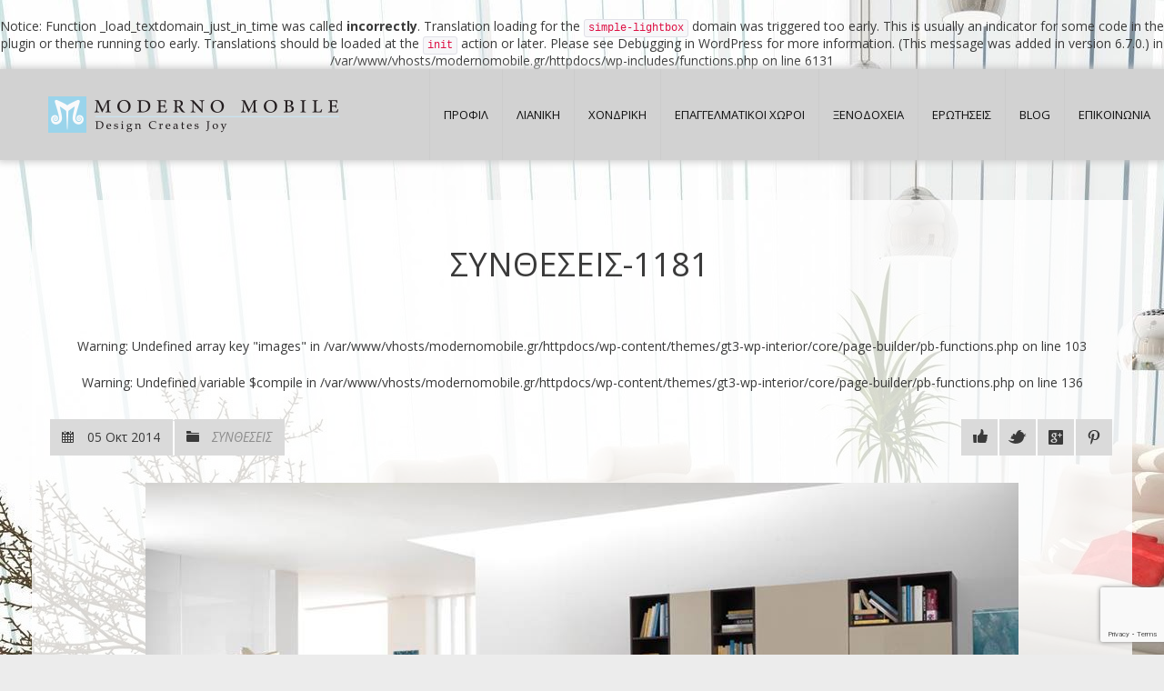

--- FILE ---
content_type: text/html; charset=UTF-8
request_url: https://www.modernomobile.gr/portfolio/%CF%83%CF%85%CE%BD%CE%B8%CE%B5%CF%83%CE%B5%CE%B9%CF%83-1181-2/
body_size: 12353
content:
<br />
<b>Notice</b>:  Function _load_textdomain_just_in_time was called <strong>incorrectly</strong>. Translation loading for the <code>simple-lightbox</code> domain was triggered too early. This is usually an indicator for some code in the plugin or theme running too early. Translations should be loaded at the <code>init</code> action or later. Please see <a href="https://developer.wordpress.org/advanced-administration/debug/debug-wordpress/">Debugging in WordPress</a> for more information. (This message was added in version 6.7.0.) in <b>/var/www/vhosts/modernomobile.gr/httpdocs/wp-includes/functions.php</b> on line <b>6131</b><br />
<!DOCTYPE html>
<!--[if IE 7 ]><html class="ie ie7" lang="el"> <![endif]-->
<!--[if IE 8 ]><html class="ie ie8" lang="el"> <![endif]-->
<!--[if (gte IE 9)|!(IE)]><!--><html class="ie ie9" lang="el"> <!--<![endif]-->
<head>
    <meta http-equiv="Content-Type" content="text/html; charset=UTF-8">

    <!-- Mobile Specific Metas
   ================================================== -->
            <meta name="viewport" content="width=device-width, initial-scale=1, maximum-scale=1">
        <meta http-equiv="X-UA-Compatible" content="IE=Edge">

    <!-- Favicon && Apple touch -->
    <link rel="shortcut icon" href="https://modernomobile.gr/wp-content/uploads/2014/05/32x32black.png" type="image/x-icon">
    <link rel="apple-touch-icon" href="https://modernomobile.gr/wp-content/uploads/2014/09/57x57.png">
    <link rel="apple-touch-icon" sizes="72x72" href="https://modernomobile.gr/wp-content/uploads/2014/09/72x72.png">
    <link rel="apple-touch-icon" sizes="114x114" href="https://modernomobile.gr/wp-content/uploads/2014/09/114x114.png">

    <title>ΣΥΝΘΕΣΕΙΣ-1181 - Moderno Mobile</title>
    <link rel="pingback" href="https://www.modernomobile.gr/xmlrpc.php">
            <script>
        mixajaxurl = "https://www.modernomobile.gr/wp-admin/admin-ajax.php";
        themerooturl = "https://www.modernomobile.gr/wp-content/themes/gt3-wp-interior";
    </script>
    <!--[if IE 8 ]><script>
        var e = ("article,aside,figcaption,figure,footer,header,hgroup,nav,section,time").split(',');
        for (var i = 0; i < e.length; i++) {
            document.createElement(e[i]);
        }
    </script><![endif]-->
    <meta name='robots' content='index, follow, max-image-preview:large, max-snippet:-1, max-video-preview:-1' />

	<!-- This site is optimized with the Yoast SEO plugin v26.7 - https://yoast.com/wordpress/plugins/seo/ -->
	<meta name="description" content="ΣΥΝΘΕΣΕΙΣ-1181 Περιλαμβάνει τη σειρά παραγωγής επίπλων για οικίες κλασσικού ή σύγχρονου σχεδιασμού καθώς και τα μεμονωμένα έπιπλα που κατασκευάζονται σύμφωνα με τις προτιμήσεις και τις προϋποθέσεις του πελάτη" />
	<link rel="canonical" href="https://www.modernomobile.gr/portfolio/συνθεσεισ-1181-2/" />
	<meta property="og:locale" content="el_GR" />
	<meta property="og:type" content="article" />
	<meta property="og:title" content="ΣΥΝΘΕΣΕΙΣ-1181 - Moderno Mobile" />
	<meta property="og:description" content="ΣΥΝΘΕΣΕΙΣ-1181 Περιλαμβάνει τη σειρά παραγωγής επίπλων για οικίες κλασσικού ή σύγχρονου σχεδιασμού καθώς και τα μεμονωμένα έπιπλα που κατασκευάζονται σύμφωνα με τις προτιμήσεις και τις προϋποθέσεις του πελάτη" />
	<meta property="og:url" content="https://www.modernomobile.gr/portfolio/συνθεσεισ-1181-2/" />
	<meta property="og:site_name" content="Moderno Mobile" />
	<meta property="article:modified_time" content="2015-03-17T21:48:25+00:00" />
	<meta property="og:image" content="https://www.modernomobile.gr/wp-content/uploads/2013/04/syntheseis-1181.jpg" />
	<meta property="og:image:width" content="960" />
	<meta property="og:image:height" content="481" />
	<meta property="og:image:type" content="image/jpeg" />
	<script type="application/ld+json" class="yoast-schema-graph">{"@context":"https://schema.org","@graph":[{"@type":"WebPage","@id":"https://www.modernomobile.gr/portfolio/%cf%83%cf%85%ce%bd%ce%b8%ce%b5%cf%83%ce%b5%ce%b9%cf%83-1181-2/","url":"https://www.modernomobile.gr/portfolio/%cf%83%cf%85%ce%bd%ce%b8%ce%b5%cf%83%ce%b5%ce%b9%cf%83-1181-2/","name":"ΣΥΝΘΕΣΕΙΣ-1181 - Moderno Mobile","isPartOf":{"@id":"https://www.modernomobile.gr/#website"},"primaryImageOfPage":{"@id":"https://www.modernomobile.gr/portfolio/%cf%83%cf%85%ce%bd%ce%b8%ce%b5%cf%83%ce%b5%ce%b9%cf%83-1181-2/#primaryimage"},"image":{"@id":"https://www.modernomobile.gr/portfolio/%cf%83%cf%85%ce%bd%ce%b8%ce%b5%cf%83%ce%b5%ce%b9%cf%83-1181-2/#primaryimage"},"thumbnailUrl":"https://www.modernomobile.gr/wp-content/uploads/2013/04/syntheseis-1181.jpg","datePublished":"2014-10-05T12:27:50+00:00","dateModified":"2015-03-17T21:48:25+00:00","description":"ΣΥΝΘΕΣΕΙΣ-1181 Περιλαμβάνει τη σειρά παραγωγής επίπλων για οικίες κλασσικού ή σύγχρονου σχεδιασμού καθώς και τα μεμονωμένα έπιπλα που κατασκευάζονται σύμφωνα με τις προτιμήσεις και τις προϋποθέσεις του πελάτη","breadcrumb":{"@id":"https://www.modernomobile.gr/portfolio/%cf%83%cf%85%ce%bd%ce%b8%ce%b5%cf%83%ce%b5%ce%b9%cf%83-1181-2/#breadcrumb"},"inLanguage":"el","potentialAction":[{"@type":"ReadAction","target":["https://www.modernomobile.gr/portfolio/%cf%83%cf%85%ce%bd%ce%b8%ce%b5%cf%83%ce%b5%ce%b9%cf%83-1181-2/"]}]},{"@type":"ImageObject","inLanguage":"el","@id":"https://www.modernomobile.gr/portfolio/%cf%83%cf%85%ce%bd%ce%b8%ce%b5%cf%83%ce%b5%ce%b9%cf%83-1181-2/#primaryimage","url":"https://www.modernomobile.gr/wp-content/uploads/2013/04/syntheseis-1181.jpg","contentUrl":"https://www.modernomobile.gr/wp-content/uploads/2013/04/syntheseis-1181.jpg","width":960,"height":481},{"@type":"BreadcrumbList","@id":"https://www.modernomobile.gr/portfolio/%cf%83%cf%85%ce%bd%ce%b8%ce%b5%cf%83%ce%b5%ce%b9%cf%83-1181-2/#breadcrumb","itemListElement":[{"@type":"ListItem","position":1,"name":"Home","item":"https://www.modernomobile.gr/"},{"@type":"ListItem","position":2,"name":"ΣΥΝΘΕΣΕΙΣ-1181"}]},{"@type":"WebSite","@id":"https://www.modernomobile.gr/#website","url":"https://www.modernomobile.gr/","name":"Moderno Mobile","description":"Moderno Mobile","potentialAction":[{"@type":"SearchAction","target":{"@type":"EntryPoint","urlTemplate":"https://www.modernomobile.gr/?s={search_term_string}"},"query-input":{"@type":"PropertyValueSpecification","valueRequired":true,"valueName":"search_term_string"}}],"inLanguage":"el"}]}</script>
	<!-- / Yoast SEO plugin. -->


<link rel='dns-prefetch' href='//platform-api.sharethis.com' />
<link rel='dns-prefetch' href='//fonts.googleapis.com' />
<link rel="alternate" title="oEmbed (JSON)" type="application/json+oembed" href="https://www.modernomobile.gr/wp-json/oembed/1.0/embed?url=https%3A%2F%2Fwww.modernomobile.gr%2Fportfolio%2F%25cf%2583%25cf%2585%25ce%25bd%25ce%25b8%25ce%25b5%25cf%2583%25ce%25b5%25ce%25b9%25cf%2583-1181-2%2F" />
<link rel="alternate" title="oEmbed (XML)" type="text/xml+oembed" href="https://www.modernomobile.gr/wp-json/oembed/1.0/embed?url=https%3A%2F%2Fwww.modernomobile.gr%2Fportfolio%2F%25cf%2583%25cf%2585%25ce%25bd%25ce%25b8%25ce%25b5%25cf%2583%25ce%25b5%25ce%25b9%25cf%2583-1181-2%2F&#038;format=xml" />
<style id='wp-img-auto-sizes-contain-inline-css' type='text/css'>
img:is([sizes=auto i],[sizes^="auto," i]){contain-intrinsic-size:3000px 1500px}
/*# sourceURL=wp-img-auto-sizes-contain-inline-css */
</style>
<link rel='stylesheet' id='layerslider-css' href='https://www.modernomobile.gr/wp-content/plugins/LayerSlider/assets/static/layerslider/css/layerslider.css' type='text/css' media='all' />
<link rel='stylesheet' id='front-css-css' href='https://www.modernomobile.gr/wp-content/plugins/fully-background-manager/assets/css/fbm_front.css' type='text/css' media='all' />
<style id='wp-block-library-inline-css' type='text/css'>
:root{--wp-block-synced-color:#7a00df;--wp-block-synced-color--rgb:122,0,223;--wp-bound-block-color:var(--wp-block-synced-color);--wp-editor-canvas-background:#ddd;--wp-admin-theme-color:#007cba;--wp-admin-theme-color--rgb:0,124,186;--wp-admin-theme-color-darker-10:#006ba1;--wp-admin-theme-color-darker-10--rgb:0,107,160.5;--wp-admin-theme-color-darker-20:#005a87;--wp-admin-theme-color-darker-20--rgb:0,90,135;--wp-admin-border-width-focus:2px}@media (min-resolution:192dpi){:root{--wp-admin-border-width-focus:1.5px}}.wp-element-button{cursor:pointer}:root .has-very-light-gray-background-color{background-color:#eee}:root .has-very-dark-gray-background-color{background-color:#313131}:root .has-very-light-gray-color{color:#eee}:root .has-very-dark-gray-color{color:#313131}:root .has-vivid-green-cyan-to-vivid-cyan-blue-gradient-background{background:linear-gradient(135deg,#00d084,#0693e3)}:root .has-purple-crush-gradient-background{background:linear-gradient(135deg,#34e2e4,#4721fb 50%,#ab1dfe)}:root .has-hazy-dawn-gradient-background{background:linear-gradient(135deg,#faaca8,#dad0ec)}:root .has-subdued-olive-gradient-background{background:linear-gradient(135deg,#fafae1,#67a671)}:root .has-atomic-cream-gradient-background{background:linear-gradient(135deg,#fdd79a,#004a59)}:root .has-nightshade-gradient-background{background:linear-gradient(135deg,#330968,#31cdcf)}:root .has-midnight-gradient-background{background:linear-gradient(135deg,#020381,#2874fc)}:root{--wp--preset--font-size--normal:16px;--wp--preset--font-size--huge:42px}.has-regular-font-size{font-size:1em}.has-larger-font-size{font-size:2.625em}.has-normal-font-size{font-size:var(--wp--preset--font-size--normal)}.has-huge-font-size{font-size:var(--wp--preset--font-size--huge)}.has-text-align-center{text-align:center}.has-text-align-left{text-align:left}.has-text-align-right{text-align:right}.has-fit-text{white-space:nowrap!important}#end-resizable-editor-section{display:none}.aligncenter{clear:both}.items-justified-left{justify-content:flex-start}.items-justified-center{justify-content:center}.items-justified-right{justify-content:flex-end}.items-justified-space-between{justify-content:space-between}.screen-reader-text{border:0;clip-path:inset(50%);height:1px;margin:-1px;overflow:hidden;padding:0;position:absolute;width:1px;word-wrap:normal!important}.screen-reader-text:focus{background-color:#ddd;clip-path:none;color:#444;display:block;font-size:1em;height:auto;left:5px;line-height:normal;padding:15px 23px 14px;text-decoration:none;top:5px;width:auto;z-index:100000}html :where(.has-border-color){border-style:solid}html :where([style*=border-top-color]){border-top-style:solid}html :where([style*=border-right-color]){border-right-style:solid}html :where([style*=border-bottom-color]){border-bottom-style:solid}html :where([style*=border-left-color]){border-left-style:solid}html :where([style*=border-width]){border-style:solid}html :where([style*=border-top-width]){border-top-style:solid}html :where([style*=border-right-width]){border-right-style:solid}html :where([style*=border-bottom-width]){border-bottom-style:solid}html :where([style*=border-left-width]){border-left-style:solid}html :where(img[class*=wp-image-]){height:auto;max-width:100%}:where(figure){margin:0 0 1em}html :where(.is-position-sticky){--wp-admin--admin-bar--position-offset:var(--wp-admin--admin-bar--height,0px)}@media screen and (max-width:600px){html :where(.is-position-sticky){--wp-admin--admin-bar--position-offset:0px}}

/*# sourceURL=wp-block-library-inline-css */
</style><style id='global-styles-inline-css' type='text/css'>
:root{--wp--preset--aspect-ratio--square: 1;--wp--preset--aspect-ratio--4-3: 4/3;--wp--preset--aspect-ratio--3-4: 3/4;--wp--preset--aspect-ratio--3-2: 3/2;--wp--preset--aspect-ratio--2-3: 2/3;--wp--preset--aspect-ratio--16-9: 16/9;--wp--preset--aspect-ratio--9-16: 9/16;--wp--preset--color--black: #000000;--wp--preset--color--cyan-bluish-gray: #abb8c3;--wp--preset--color--white: #ffffff;--wp--preset--color--pale-pink: #f78da7;--wp--preset--color--vivid-red: #cf2e2e;--wp--preset--color--luminous-vivid-orange: #ff6900;--wp--preset--color--luminous-vivid-amber: #fcb900;--wp--preset--color--light-green-cyan: #7bdcb5;--wp--preset--color--vivid-green-cyan: #00d084;--wp--preset--color--pale-cyan-blue: #8ed1fc;--wp--preset--color--vivid-cyan-blue: #0693e3;--wp--preset--color--vivid-purple: #9b51e0;--wp--preset--gradient--vivid-cyan-blue-to-vivid-purple: linear-gradient(135deg,rgb(6,147,227) 0%,rgb(155,81,224) 100%);--wp--preset--gradient--light-green-cyan-to-vivid-green-cyan: linear-gradient(135deg,rgb(122,220,180) 0%,rgb(0,208,130) 100%);--wp--preset--gradient--luminous-vivid-amber-to-luminous-vivid-orange: linear-gradient(135deg,rgb(252,185,0) 0%,rgb(255,105,0) 100%);--wp--preset--gradient--luminous-vivid-orange-to-vivid-red: linear-gradient(135deg,rgb(255,105,0) 0%,rgb(207,46,46) 100%);--wp--preset--gradient--very-light-gray-to-cyan-bluish-gray: linear-gradient(135deg,rgb(238,238,238) 0%,rgb(169,184,195) 100%);--wp--preset--gradient--cool-to-warm-spectrum: linear-gradient(135deg,rgb(74,234,220) 0%,rgb(151,120,209) 20%,rgb(207,42,186) 40%,rgb(238,44,130) 60%,rgb(251,105,98) 80%,rgb(254,248,76) 100%);--wp--preset--gradient--blush-light-purple: linear-gradient(135deg,rgb(255,206,236) 0%,rgb(152,150,240) 100%);--wp--preset--gradient--blush-bordeaux: linear-gradient(135deg,rgb(254,205,165) 0%,rgb(254,45,45) 50%,rgb(107,0,62) 100%);--wp--preset--gradient--luminous-dusk: linear-gradient(135deg,rgb(255,203,112) 0%,rgb(199,81,192) 50%,rgb(65,88,208) 100%);--wp--preset--gradient--pale-ocean: linear-gradient(135deg,rgb(255,245,203) 0%,rgb(182,227,212) 50%,rgb(51,167,181) 100%);--wp--preset--gradient--electric-grass: linear-gradient(135deg,rgb(202,248,128) 0%,rgb(113,206,126) 100%);--wp--preset--gradient--midnight: linear-gradient(135deg,rgb(2,3,129) 0%,rgb(40,116,252) 100%);--wp--preset--font-size--small: 13px;--wp--preset--font-size--medium: 20px;--wp--preset--font-size--large: 36px;--wp--preset--font-size--x-large: 42px;--wp--preset--spacing--20: 0.44rem;--wp--preset--spacing--30: 0.67rem;--wp--preset--spacing--40: 1rem;--wp--preset--spacing--50: 1.5rem;--wp--preset--spacing--60: 2.25rem;--wp--preset--spacing--70: 3.38rem;--wp--preset--spacing--80: 5.06rem;--wp--preset--shadow--natural: 6px 6px 9px rgba(0, 0, 0, 0.2);--wp--preset--shadow--deep: 12px 12px 50px rgba(0, 0, 0, 0.4);--wp--preset--shadow--sharp: 6px 6px 0px rgba(0, 0, 0, 0.2);--wp--preset--shadow--outlined: 6px 6px 0px -3px rgb(255, 255, 255), 6px 6px rgb(0, 0, 0);--wp--preset--shadow--crisp: 6px 6px 0px rgb(0, 0, 0);}:where(.is-layout-flex){gap: 0.5em;}:where(.is-layout-grid){gap: 0.5em;}body .is-layout-flex{display: flex;}.is-layout-flex{flex-wrap: wrap;align-items: center;}.is-layout-flex > :is(*, div){margin: 0;}body .is-layout-grid{display: grid;}.is-layout-grid > :is(*, div){margin: 0;}:where(.wp-block-columns.is-layout-flex){gap: 2em;}:where(.wp-block-columns.is-layout-grid){gap: 2em;}:where(.wp-block-post-template.is-layout-flex){gap: 1.25em;}:where(.wp-block-post-template.is-layout-grid){gap: 1.25em;}.has-black-color{color: var(--wp--preset--color--black) !important;}.has-cyan-bluish-gray-color{color: var(--wp--preset--color--cyan-bluish-gray) !important;}.has-white-color{color: var(--wp--preset--color--white) !important;}.has-pale-pink-color{color: var(--wp--preset--color--pale-pink) !important;}.has-vivid-red-color{color: var(--wp--preset--color--vivid-red) !important;}.has-luminous-vivid-orange-color{color: var(--wp--preset--color--luminous-vivid-orange) !important;}.has-luminous-vivid-amber-color{color: var(--wp--preset--color--luminous-vivid-amber) !important;}.has-light-green-cyan-color{color: var(--wp--preset--color--light-green-cyan) !important;}.has-vivid-green-cyan-color{color: var(--wp--preset--color--vivid-green-cyan) !important;}.has-pale-cyan-blue-color{color: var(--wp--preset--color--pale-cyan-blue) !important;}.has-vivid-cyan-blue-color{color: var(--wp--preset--color--vivid-cyan-blue) !important;}.has-vivid-purple-color{color: var(--wp--preset--color--vivid-purple) !important;}.has-black-background-color{background-color: var(--wp--preset--color--black) !important;}.has-cyan-bluish-gray-background-color{background-color: var(--wp--preset--color--cyan-bluish-gray) !important;}.has-white-background-color{background-color: var(--wp--preset--color--white) !important;}.has-pale-pink-background-color{background-color: var(--wp--preset--color--pale-pink) !important;}.has-vivid-red-background-color{background-color: var(--wp--preset--color--vivid-red) !important;}.has-luminous-vivid-orange-background-color{background-color: var(--wp--preset--color--luminous-vivid-orange) !important;}.has-luminous-vivid-amber-background-color{background-color: var(--wp--preset--color--luminous-vivid-amber) !important;}.has-light-green-cyan-background-color{background-color: var(--wp--preset--color--light-green-cyan) !important;}.has-vivid-green-cyan-background-color{background-color: var(--wp--preset--color--vivid-green-cyan) !important;}.has-pale-cyan-blue-background-color{background-color: var(--wp--preset--color--pale-cyan-blue) !important;}.has-vivid-cyan-blue-background-color{background-color: var(--wp--preset--color--vivid-cyan-blue) !important;}.has-vivid-purple-background-color{background-color: var(--wp--preset--color--vivid-purple) !important;}.has-black-border-color{border-color: var(--wp--preset--color--black) !important;}.has-cyan-bluish-gray-border-color{border-color: var(--wp--preset--color--cyan-bluish-gray) !important;}.has-white-border-color{border-color: var(--wp--preset--color--white) !important;}.has-pale-pink-border-color{border-color: var(--wp--preset--color--pale-pink) !important;}.has-vivid-red-border-color{border-color: var(--wp--preset--color--vivid-red) !important;}.has-luminous-vivid-orange-border-color{border-color: var(--wp--preset--color--luminous-vivid-orange) !important;}.has-luminous-vivid-amber-border-color{border-color: var(--wp--preset--color--luminous-vivid-amber) !important;}.has-light-green-cyan-border-color{border-color: var(--wp--preset--color--light-green-cyan) !important;}.has-vivid-green-cyan-border-color{border-color: var(--wp--preset--color--vivid-green-cyan) !important;}.has-pale-cyan-blue-border-color{border-color: var(--wp--preset--color--pale-cyan-blue) !important;}.has-vivid-cyan-blue-border-color{border-color: var(--wp--preset--color--vivid-cyan-blue) !important;}.has-vivid-purple-border-color{border-color: var(--wp--preset--color--vivid-purple) !important;}.has-vivid-cyan-blue-to-vivid-purple-gradient-background{background: var(--wp--preset--gradient--vivid-cyan-blue-to-vivid-purple) !important;}.has-light-green-cyan-to-vivid-green-cyan-gradient-background{background: var(--wp--preset--gradient--light-green-cyan-to-vivid-green-cyan) !important;}.has-luminous-vivid-amber-to-luminous-vivid-orange-gradient-background{background: var(--wp--preset--gradient--luminous-vivid-amber-to-luminous-vivid-orange) !important;}.has-luminous-vivid-orange-to-vivid-red-gradient-background{background: var(--wp--preset--gradient--luminous-vivid-orange-to-vivid-red) !important;}.has-very-light-gray-to-cyan-bluish-gray-gradient-background{background: var(--wp--preset--gradient--very-light-gray-to-cyan-bluish-gray) !important;}.has-cool-to-warm-spectrum-gradient-background{background: var(--wp--preset--gradient--cool-to-warm-spectrum) !important;}.has-blush-light-purple-gradient-background{background: var(--wp--preset--gradient--blush-light-purple) !important;}.has-blush-bordeaux-gradient-background{background: var(--wp--preset--gradient--blush-bordeaux) !important;}.has-luminous-dusk-gradient-background{background: var(--wp--preset--gradient--luminous-dusk) !important;}.has-pale-ocean-gradient-background{background: var(--wp--preset--gradient--pale-ocean) !important;}.has-electric-grass-gradient-background{background: var(--wp--preset--gradient--electric-grass) !important;}.has-midnight-gradient-background{background: var(--wp--preset--gradient--midnight) !important;}.has-small-font-size{font-size: var(--wp--preset--font-size--small) !important;}.has-medium-font-size{font-size: var(--wp--preset--font-size--medium) !important;}.has-large-font-size{font-size: var(--wp--preset--font-size--large) !important;}.has-x-large-font-size{font-size: var(--wp--preset--font-size--x-large) !important;}
/*# sourceURL=global-styles-inline-css */
</style>

<style id='classic-theme-styles-inline-css' type='text/css'>
/*! This file is auto-generated */
.wp-block-button__link{color:#fff;background-color:#32373c;border-radius:9999px;box-shadow:none;text-decoration:none;padding:calc(.667em + 2px) calc(1.333em + 2px);font-size:1.125em}.wp-block-file__button{background:#32373c;color:#fff;text-decoration:none}
/*# sourceURL=/wp-includes/css/classic-themes.min.css */
</style>
<link rel='stylesheet' id='default_style-css' href='https://www.modernomobile.gr/wp-content/themes/gt3-wp-interior/style.css' type='text/css' media='all' />
<link rel='stylesheet' id='core_css-css' href='https://www.modernomobile.gr/wp-content/themes/gt3-wp-interior/css/core/core.css' type='text/css' media='all' />
<link rel='stylesheet' id='bootstrap-css' href='https://www.modernomobile.gr/wp-content/themes/gt3-wp-interior/css/bootstrap.css' type='text/css' media='all' />
<link rel='stylesheet' id='bootstrap_responsive-css' href='https://www.modernomobile.gr/wp-content/themes/gt3-wp-interior/css/bootstrap-responsive.css' type='text/css' media='all' />
<link rel='stylesheet' id='plugins-css' href='https://www.modernomobile.gr/wp-content/themes/gt3-wp-interior/css/plugins.css' type='text/css' media='all' />
<link rel='stylesheet' id='theme-css' href='https://www.modernomobile.gr/wp-content/themes/gt3-wp-interior/css/theme.css' type='text/css' media='all' />
<link rel='stylesheet' id='flexslider-css' href='https://www.modernomobile.gr/wp-content/plugins/js_composer/assets/lib/flexslider/flexslider.min.css' type='text/css' media='all' />
<link rel='stylesheet' id='responsive-css' href='https://www.modernomobile.gr/wp-content/themes/gt3-wp-interior/css/responsive.css' type='text/css' media='all' />
<link rel='stylesheet' id='core_php-css' href='https://www.modernomobile.gr/wp-content/themes/gt3-wp-interior/css/core/core.php' type='text/css' media='all' />
<link rel='stylesheet' id='AllFonts-css' href='https://fonts.googleapis.com/css?family=Open+Sans%3A400%2C600%2C700%2C800%2C400italic%2C600italic%2C700italic%7COpen+Sans%3A400%2C600%2C700%2C800%2C400italic%2C600italic%2C700italic%7C' type='text/css' media='all' />
<link rel='stylesheet' id='slb_core-css' href='https://www.modernomobile.gr/wp-content/plugins/simple-lightbox/client/css/app.css' type='text/css' media='all' />
<script type="text/javascript" src="https://www.modernomobile.gr/wp-includes/js/jquery/jquery.min.js" id="jquery-core-js"></script>
<script type="text/javascript" src="https://www.modernomobile.gr/wp-includes/js/jquery/jquery-migrate.min.js" id="jquery-migrate-js"></script>
<script type="text/javascript" id="layerslider-utils-js-extra">
/* <![CDATA[ */
var LS_Meta = {"v":"7.2.4","fixGSAP":"1"};
//# sourceURL=layerslider-utils-js-extra
/* ]]> */
</script>
<script type="text/javascript" src="https://www.modernomobile.gr/wp-content/plugins/LayerSlider/assets/static/layerslider/js/layerslider.utils.js" id="layerslider-utils-js"></script>
<script type="text/javascript" src="https://www.modernomobile.gr/wp-content/plugins/LayerSlider/assets/static/layerslider/js/layerslider.kreaturamedia.jquery.js" id="layerslider-js"></script>
<script type="text/javascript" src="https://www.modernomobile.gr/wp-content/plugins/LayerSlider/assets/static/layerslider/js/layerslider.transitions.js" id="layerslider-transitions-js"></script>
<script type="text/javascript" src="https://www.modernomobile.gr/wp-content/themes/gt3-wp-interior/js/run.js" id="run-js"></script>
<script type="text/javascript" src="//platform-api.sharethis.com/js/sharethis.js#source=googleanalytics-wordpress#product=ga&amp;property=60815fd71af9240018a412ea" id="googleanalytics-platform-sharethis-js"></script>
<meta name="generator" content="Powered by LayerSlider 7.2.4 - Multi-Purpose, Responsive, Parallax, Mobile-Friendly Slider Plugin for WordPress." />
<!-- LayerSlider updates and docs at: https://layerslider.com -->
<link rel="https://api.w.org/" href="https://www.modernomobile.gr/wp-json/" /><script>
(function() {
	(function (i, s, o, g, r, a, m) {
		i['GoogleAnalyticsObject'] = r;
		i[r] = i[r] || function () {
				(i[r].q = i[r].q || []).push(arguments)
			}, i[r].l = 1 * new Date();
		a = s.createElement(o),
			m = s.getElementsByTagName(o)[0];
		a.async = 1;
		a.src = g;
		m.parentNode.insertBefore(a, m)
	})(window, document, 'script', 'https://google-analytics.com/analytics.js', 'ga');

	ga('create', 'UA-59967332-1', 'auto');
			ga('send', 'pageview');
	})();
</script>
<meta name="generator" content="Powered by WPBakery Page Builder - drag and drop page builder for WordPress."/>
<style id="sccss">body {
    background-image: url("https://modernomobile.gr/wp-content/uploads/2013/06/living-room-interior-design-background.jpg");
    background-repeat: no-repeat;
    background-position: left top;
    background-attachment: fixed;
}
.shortcode_button.btn_type7 {
    color: #fff;
    background: #000;
}
.shortcode_button.btn_type7:hover {
    color: #fff;
    background: #666;
}
.vc_grid-item-mini .vc_custom_1419334531994{
    background-color: #fff;
}
.vc_btn-juicy_pink, a.vc_btn-juicy_pink, button.vc_btn-juicy_pink {
    background-color: #9AD1E7;
    color: #F7F7F7 !important;
}
.vc_btn-juicy_pink:hover, a.vc_btn-juicy_pink:hover, button.vc_btn-juicy_pink:hover {
    background-color: #9AD1E7;
    color: #F7F7F7 !important;
}
.vc_gitem-zone {
    max-height: 280px;
}
.footer_wrapper {
    background-color: #000;
    color: #fff;
}
.page_title_block .headInModule {
    padding-bottom: 15px !important;
}
.page_title_block .headInModule {
    margin-bottom: 10px !important;
    border-bottom: 1px solid #009DEB;;

}
.container {
    padding-top: 35px;
   text-align: inherit;
     background: rgba(255, 255, 255, 0.8); 
}
.main_wrapper header {
    -webkit-box-shadow: 0px 0px 8px 2px #ccc;
       -moz-box-shadow: 0px 0px 8px 2px #ccc;
            box-shadow: 0px 0px 8px 2px #ccc;
}

h1, h1 span, h1 a {
font-size: 36px;
line-height: 2;
text-align: center;
font-family: Open Sans;
font-weight: 400;
font-style: normal;
}
.main_wrapper nav ul.menu > li > a {
    padding: 0px 15px;
}
.module_content .feedback_form {
 padding:10px; 
  width:98%;
}
footer .footer_wrapper .container {
  background-color:#000;
}
.footer_wrapper {
  background-color:#000;
}
.wpb_column > .wpb_wrapper > :last-child {
    margin-bottom: 0px;
    padding-left: 10px;
    padding-right: 10px;
}
.wpb_row, .wpb_content_element, ul.wpb_thumbnails-fluid > li, .last_toggle_el_margin, .wpb_button {
    margin-bottom: 35px;
    padding-left: 10px;
    padding-right: 10px;
}
.main_wrapper .container {
    padding-left: 20px;
    padding-right: 20px;
    text-align: inherit;
}
</style><noscript><style> .wpb_animate_when_almost_visible { opacity: 1; }</style></noscript>				<style type="text/css" id="c4wp-checkout-css">
					.woocommerce-checkout .c4wp_captcha_field {
						margin-bottom: 10px;
						margin-top: 15px;
						position: relative;
						display: inline-block;
					}
				</style>
								<style type="text/css" id="c4wp-v3-lp-form-css">
					.login #login, .login #lostpasswordform {
						min-width: 350px !important;
					}
					.wpforms-field-c4wp iframe {
						width: 100% !important;
					}
				</style>
							<style type="text/css" id="c4wp-v3-lp-form-css">
				.login #login, .login #lostpasswordform {
					min-width: 350px !important;
				}
				.wpforms-field-c4wp iframe {
					width: 100% !important;
				}
			</style>
			</head>

<body data-rsssl=1 class="wp-singular port-template-default single single-port postid-5863 single-format-image wp-theme-gt3-wp-interior fully-background wpb-js-composer js-comp-ver-6.11.0 vc_responsive">
    <div class="main_wrapper">
        <!--header-->
        <header>
            <div class="header_block container">
                <div class="logo">
                    <a href="https://www.modernomobile.gr">
                        <img src="https://modernomobile.gr/wp-content/uploads/2015/05/logo-moderno-new13.png" alt=""  width="358" height="40" class="logo_def">
                        <img src="https://modernomobile.gr/wp-content/uploads/2015/05/logo-moderno-new14.png" alt="" width="358" height="40" class="logo_retina">
                    </a>
                </div>
                <nav>
                    <div class="menu-main-menu-container"><ul id="menu-main-menu" class="menu"><li id="menu-item-2207" class="menu-item menu-item-type-post_type menu-item-object-page menu-item-2207"><a href="https://www.modernomobile.gr/moderno-mobile-etairiki_tautotita/">ΠΡΟΦΙΛ</a></li>
<li id="menu-item-2465" class="menu-item menu-item-type-post_type menu-item-object-page menu-item-has-children menu-item-2465"><a href="https://www.modernomobile.gr/collections/">ΛΙΑΝΙΚΗ</a>
<ul class="sub-menu">
	<li id="menu-item-4862" class="menu-item menu-item-type-post_type menu-item-object-page menu-item-4862"><a href="https://www.modernomobile.gr/paidiko_dwmatio/">ΠΑΙΔΙΚΟ ΔΩΜΑΤΙΟ</a></li>
	<li id="menu-item-4374" class="menu-item menu-item-type-post_type menu-item-object-page menu-item-4374"><a href="https://www.modernomobile.gr/set_trapezarias/">ΣΕΤ ΤΡΑΠΕΖΑΡΙΑΣ</a></li>
	<li id="menu-item-4378" class="menu-item menu-item-type-post_type menu-item-object-page menu-item-4378"><a href="https://www.modernomobile.gr/karekles/">ΚΑΡΕΚΛΕΣ</a></li>
	<li id="menu-item-4627" class="menu-item menu-item-type-post_type menu-item-object-page menu-item-4627"><a href="https://www.modernomobile.gr/krevatokamares/">ΚΡΕΒΑΤΟΚΑΜΑΡΕΣ</a></li>
	<li id="menu-item-4628" class="menu-item menu-item-type-post_type menu-item-object-page menu-item-4628"><a href="https://www.modernomobile.gr/mikroepipla/">ΜΙΚΡΟΕΠΙΠΛΑ</a></li>
	<li id="menu-item-4629" class="menu-item menu-item-type-post_type menu-item-object-page menu-item-4629"><a href="https://www.modernomobile.gr/polithrones/">ΠΟΛΥΘΡΟΝΕΣ</a></li>
	<li id="menu-item-4624" class="menu-item menu-item-type-post_type menu-item-object-page menu-item-4624"><a href="https://www.modernomobile.gr/trapezakia/">ΤΡΑΠΕΖΑΚΙΑ</a></li>
	<li id="menu-item-4625" class="menu-item menu-item-type-post_type menu-item-object-page menu-item-4625"><a href="https://www.modernomobile.gr/epipla_tv/">ΕΠΙΠΛΑ TV</a></li>
	<li id="menu-item-4623" class="menu-item menu-item-type-post_type menu-item-object-page menu-item-4623"><a href="https://www.modernomobile.gr/syntheseis/">ΣΥΝΘΕΣΕΙΣ</a></li>
	<li id="menu-item-4626" class="menu-item menu-item-type-post_type menu-item-object-page menu-item-4626"><a href="https://www.modernomobile.gr/konsoles/">ΚΟΝΣΟΛΕΣ</a></li>
	<li id="menu-item-4622" class="menu-item menu-item-type-post_type menu-item-object-page menu-item-4622"><a href="https://www.modernomobile.gr/salonia/">ΣΑΛΟΝΙΑ</a></li>
</ul>
</li>
<li id="menu-item-2370" class="menu-item menu-item-type-post_type menu-item-object-page menu-item-2370"><a href="https://www.modernomobile.gr/sylloges_xondrikis/">ΧΟΝΔΡΙΚΗ</a></li>
<li id="menu-item-2372" class="menu-item menu-item-type-post_type menu-item-object-page menu-item-2372"><a href="https://www.modernomobile.gr/epaggelmatikoi_xwroi/">ΕΠΑΓΓΕΛΜΑΤΙΚΟΙ ΧΩΡΟΙ</a></li>
<li id="menu-item-2371" class="menu-item menu-item-type-post_type menu-item-object-page menu-item-2371"><a href="https://www.modernomobile.gr/ksenodoxeia/">ΞΕΝΟΔΟΧΕΙΑ</a></li>
<li id="menu-item-2369" class="menu-item menu-item-type-post_type menu-item-object-page menu-item-2369"><a href="https://www.modernomobile.gr/suxnes_erwthseis/">ΕΡΩΤΗΣΕΙΣ</a></li>
<li id="menu-item-2448" class="menu-item menu-item-type-post_type menu-item-object-page menu-item-2448"><a href="https://www.modernomobile.gr/blog/">Blog</a></li>
<li id="menu-item-2209" class="menu-item menu-item-type-post_type menu-item-object-page menu-item-2209"><a href="https://www.modernomobile.gr/epikoinwnia/">ΕΠΙΚΟΙΝΩΝΙΑ</a></li>
</ul></div>                    <div class="clear"></div>
                </nav>
                <div class="clear"></div>
            </div>
        </header>
        <!--//header-->
    <div
        class="content_wrapper withoutbreadcrumb">
        <div class="container">
            <div class="content_block no-sidebar row">
                <div
                    class="fl-container span12">
                    <div class="row">
                        <div
                            class="posts-block span12">
                            <div class="contentarea">

                                <div class="row-fluid">
                                    <div class="span12">
                                        <h1 class="headInModule single_post">ΣΥΝΘΕΣΕΙΣ-1181</h1>
                                    </div>
                                </div>
                                <!-- .row-fluid -->

                                <div class="row-fluid">
                                    <div class="span12 module_cont module_blog module_none_padding">
                                        <div class="blog_post_preview portf_layout layout03">
                                            <div class="featured_image_full wrapped_img module_revolution_slider"><br />
<b>Warning</b>:  Undefined array key "images" in <b>/var/www/vhosts/modernomobile.gr/httpdocs/wp-content/themes/gt3-wp-interior/core/page-builder/pb-functions.php</b> on line <b>103</b><br />
<br />
<b>Warning</b>:  Undefined variable $compile in <b>/var/www/vhosts/modernomobile.gr/httpdocs/wp-content/themes/gt3-wp-interior/core/page-builder/pb-functions.php</b> on line <b>136</b><br />
</div>
                                            <div class="blogpost_info_wrapper">
                                                <div class="blog_info_block">
                                                    <div class="blog_date">05 Οκτ 2014</div>

                                                    <div class="blog_categ"><a href="https://www.modernomobile.gr/portcat/syntheseis/">ΣΥΝΘΕΣΕΙΣ</a></div>
                                                    <div class="blog_info_socials">
                                                        <ul>
                                                            <li><a target="_blank"
                                                                   href="http://www.facebook.com/share.php?u=https://www.modernomobile.gr/portfolio/%cf%83%cf%85%ce%bd%ce%b8%ce%b5%cf%83%ce%b5%ce%b9%cf%83-1181-2/"
                                                                   class="icon_post_facebook"></a></li>
                                                            <li><a target="_blank"
                                                                   href="https://twitter.com/intent/tweet?text=ΣΥΝΘΕΣΕΙΣ-1181&amp;url=https://www.modernomobile.gr/portfolio/%cf%83%cf%85%ce%bd%ce%b8%ce%b5%cf%83%ce%b5%ce%b9%cf%83-1181-2/"
                                                                   class="icon_post_twitter"></a></li>
                                                            <li><a target="_blank"
                                                                   href="https://plus.google.com/share?url=https://www.modernomobile.gr/portfolio/%cf%83%cf%85%ce%bd%ce%b8%ce%b5%cf%83%ce%b5%ce%b9%cf%83-1181-2/"
                                                                   class="icon_post_googleplus"></a></li>
                                                            <li><a target="_blank"
                                                                   href="http://pinterest.com/pin/create/button/?url=https://www.modernomobile.gr/portfolio/%cf%83%cf%85%ce%bd%ce%b8%ce%b5%cf%83%ce%b5%ce%b9%cf%83-1181-2/&media=https://www.modernomobile.gr/wp-content/uploads/2013/04/syntheseis-1181.jpg"
                                                                   class="icon_post_pinterest"></a></li>
                                                        </ul>
                                                        <div class="clear"></div>
                                                    </div>
                                                </div>
                                            </div>

                                            <article class="contentarea">
                                                <p><a href="https://www.modernomobile.gr/wp-content/uploads/2013/04/syntheseis-1181.jpg" data-slb-active="1" data-slb-asset="143496332" data-slb-internal="0" data-slb-group="5863"><img fetchpriority="high" decoding="async" class="aligncenter wp-image-3597 size-full" src="https://www.modernomobile.gr/wp-content/uploads/2013/04/syntheseis-1181.jpg" alt="ΣΥΝΘΕΣΕΙΣ-1181" width="960" height="481" srcset="https://www.modernomobile.gr/wp-content/uploads/2013/04/syntheseis-1181.jpg 960w, https://www.modernomobile.gr/wp-content/uploads/2013/04/syntheseis-1181-300x150.jpg 300w" sizes="(max-width: 960px) 100vw, 960px" /></a></p>
                                            </article>
                                        </div>
                                        
                                        <div class="row-fluid">
                                            <div class="span12 module_cont back_to_portf">
                                                <a class="btn_back shortcode_button btn_normal btn_type3"
                                                   href="javascript:history.back()">Back</a>

                                                <div class="clear"></div>
                                            </div>
                                        </div>
                                    </div>
                                </div>
                            </div>
                            <!-- .contentarea -->
                        </div>
                                            </div>
                    <div class="clear"><!-- ClearFix --></div>
                </div>
                <!-- .fl-container -->
                                <div class="clear"><!-- ClearFix --></div>
            </div>
        </div>
        <!-- .container -->
    </div>
    <!-- .content_wrapper -->
<footer>
    <div class="footer_wrapper container">
        <div class="footer_left">
            <div class="footer_phone">T: 2106434975</div>
            <div class="copyright">&copy; 2015 Moderno Mobile. All Rights Reserved.</div>
        </div><!-- .footer_left -->
        <div class="footer_right">
            <div class="footer_social_content">
                <ul>
                    <li><a target='_blank' href='https://www.facebook.com/moderno.mobile/' class='ico_footer-facebook' title=''></a></li>                    <li><a target='_blank' href='https://twitter.com/MODERNOMOBILE' class='ico_footer-twitter' title=''></a></li>                                                            <li><a target='_blank' href='http://instagram.com/modernomobile/' class='ico_footer-instagram' title=''></a></li>                                                                                                    <li class="btn2top_li"><a href="#" class="btn2top"></a></li>
                </ul>
            </div>
            <div class="clear"></div>
        </div><!-- .footer_right -->
        <div class="clear"></div>
    </div>
</footer>
</div><!-- //main_wrapper -->
<script type="speculationrules">
{"prefetch":[{"source":"document","where":{"and":[{"href_matches":"/*"},{"not":{"href_matches":["/wp-*.php","/wp-admin/*","/wp-content/uploads/*","/wp-content/*","/wp-content/plugins/*","/wp-content/themes/gt3-wp-interior/*","/*\\?(.+)"]}},{"not":{"selector_matches":"a[rel~=\"nofollow\"]"}},{"not":{"selector_matches":".no-prefetch, .no-prefetch a"}}]},"eagerness":"conservative"}]}
</script>
<script type="text/javascript" src="https://www.modernomobile.gr/wp-includes/js/jquery/ui/core.min.js" id="jquery-ui-core-js"></script>
<script type="text/javascript" src="https://www.modernomobile.gr/wp-content/plugins/js_composer/assets/lib/flexslider/jquery.flexslider.min.js" id="flexslider-js"></script>
<script type="text/javascript" src="https://www.modernomobile.gr/wp-content/themes/gt3-wp-interior/js/theme.js" id="theme-js"></script>
<script type="text/javascript" src="https://www.modernomobile.gr/wp-content/themes/gt3-wp-interior/js/core/core.php" id="core-js"></script>
<script type="text/javascript" src="https://www.modernomobile.gr/wp-content/plugins/simple-lightbox/client/js/prod/lib.core.js" id="slb_core-js"></script>
<script type="text/javascript" src="https://www.modernomobile.gr/wp-content/plugins/simple-lightbox/client/js/prod/lib.view.js" id="slb_view-js"></script>
<script type="text/javascript" src="https://www.modernomobile.gr/wp-content/plugins/simple-lightbox/themes/baseline/js/prod/client.js" id="slb-asset-slb_baseline-base-js"></script>
<script type="text/javascript" src="https://www.modernomobile.gr/wp-content/plugins/simple-lightbox/themes/default/js/prod/client.js" id="slb-asset-slb_default-base-js"></script>
<script type="text/javascript" src="https://www.modernomobile.gr/wp-content/plugins/simple-lightbox/template-tags/item/js/prod/tag.item.js" id="slb-asset-item-base-js"></script>
<script type="text/javascript" src="https://www.modernomobile.gr/wp-content/plugins/simple-lightbox/template-tags/ui/js/prod/tag.ui.js" id="slb-asset-ui-base-js"></script>
<script type="text/javascript" src="https://www.modernomobile.gr/wp-content/plugins/simple-lightbox/content-handlers/image/js/prod/handler.image.js" id="slb-asset-image-base-js"></script>
<script type="text/javascript" id="slb_footer">/* <![CDATA[ */if ( !!window.jQuery ) {(function($){$(document).ready(function(){if ( !!window.SLB && SLB.has_child('View.init') ) { SLB.View.init({"ui_autofit":true,"ui_animate":true,"slideshow_autostart":true,"slideshow_duration":"6","group_loop":true,"ui_overlay_opacity":"0.8","ui_title_default":false,"theme_default":"slb_default","ui_labels":{"loading":"Loading","close":"Close","nav_next":"Next","nav_prev":"Previous","slideshow_start":"Start slideshow","slideshow_stop":"Stop slideshow","group_status":"Item %current% of %total%"}}); }
if ( !!window.SLB && SLB.has_child('View.assets') ) { {$.extend(SLB.View.assets, {"143496332":{"id":3597,"type":"image","internal":true,"source":"https:\/\/www.modernomobile.gr\/wp-content\/uploads\/2013\/04\/syntheseis-1181.jpg","title":"\u03a3\u03a5\u039d\u0398\u0395\u03a3\u0395\u0399\u03a3-1181","caption":"","description":""}});} }
/* THM */
if ( !!window.SLB && SLB.has_child('View.extend_theme') ) { SLB.View.extend_theme('slb_baseline',{"name":"\u0392\u03ac\u03c3\u03b7","parent":"","styles":[{"handle":"base","uri":"https:\/\/www.modernomobile.gr\/wp-content\/plugins\/simple-lightbox\/themes\/baseline\/css\/style.css","deps":[]}],"layout_raw":"<div class=\"slb_container\"><div class=\"slb_content\">{{item.content}}<div class=\"slb_nav\"><span class=\"slb_prev\">{{ui.nav_prev}}<\/span><span class=\"slb_next\">{{ui.nav_next}}<\/span><\/div><div class=\"slb_controls\"><span class=\"slb_close\">{{ui.close}}<\/span><span class=\"slb_slideshow\">{{ui.slideshow_control}}<\/span><\/div><div class=\"slb_loading\">{{ui.loading}}<\/div><\/div><div class=\"slb_details\"><div class=\"inner\"><div class=\"slb_data\"><div class=\"slb_data_content\"><span class=\"slb_data_title\">{{item.title}}<\/span><span class=\"slb_group_status\">{{ui.group_status}}<\/span><div class=\"slb_data_desc\">{{item.description}}<\/div><\/div><\/div><div class=\"slb_nav\"><span class=\"slb_prev\">{{ui.nav_prev}}<\/span><span class=\"slb_next\">{{ui.nav_next}}<\/span><\/div><\/div><\/div><\/div>"}); }if ( !!window.SLB && SLB.has_child('View.extend_theme') ) { SLB.View.extend_theme('slb_default',{"name":"\u03a0\u03c1\u03bf\u03ba\u03b1\u03b8\u03bf\u03c1\u03b9\u03c3\u03bc\u03ad\u03bd\u03b7 \u03c4\u03b9\u03bc\u03ae (\u0391\u03bd\u03bf\u03b9\u03c7\u03c4\u03cc)","parent":"slb_baseline","styles":[{"handle":"base","uri":"https:\/\/www.modernomobile.gr\/wp-content\/plugins\/simple-lightbox\/themes\/default\/css\/style.css","deps":[]}]}); }})})(jQuery);}/* ]]> */</script>
<script type="text/javascript" id="slb_context">/* <![CDATA[ */if ( !!window.jQuery ) {(function($){$(document).ready(function(){if ( !!window.SLB ) { {$.extend(SLB, {"context":["public","user_guest"]});} }})})(jQuery);}/* ]]> */</script>
<!-- CAPTCHA added with CAPTCHA 4WP plugin. More information: https://captcha4wp.com -->			<script  id="c4wp-recaptcha-js" src="https://www.google.com/recaptcha/api.js?render=6LdjTswUAAAAADunHWr6b0OLqFXjjbymcn8y22RV&#038;hl=en"></script>
			<script id="c4wp-inline-js" type="text/javascript">
				/* @v3-js:start */
					let c4wp_onloadCallback = function() {
						for ( var i = 0; i < document.forms.length; i++ ) {
							let form 		   = document.forms[i];
							let captcha_div    = form.querySelector( '.c4wp_captcha_field_div:not(.rendered)' );
							let jetpack_sso    = form.querySelector( '#jetpack-sso-wrap' );
							var wcblock_submit = form.querySelector( '.wc-block-components-checkout-place-order-button' );
							var has_wc_submit  = null !== wcblock_submit;
							
							if ( null === captcha_div && ! has_wc_submit || form.id == 'create-group-form' ) {	
								if ( ! form.parentElement.classList.contains( 'nf-form-layout' ) ) {
									continue;
								}
							
							}
							if ( ! has_wc_submit ) {
								if ( !( captcha_div.offsetWidth || captcha_div.offsetHeight || captcha_div.getClientRects().length ) ) {					    	
									if ( jetpack_sso == null && ! form.classList.contains( 'woocommerce-form-login' ) ) {
										continue;
									}
								}
							}

							let alreadyCloned = form.querySelector( '.c4wp-submit' );
							if ( null != alreadyCloned ) {
								continue;
							}

							let foundSubmitBtn = form.querySelector( '#signup-form [type=submit], [type=submit]:not(#group-creation-create):not([name="signup_submit"]):not([name="ac_form_submit"]):not(.verify-captcha)' );
							let cloned = false;
							let clone  = false;

							// Submit button found, clone it.
							if ( foundSubmitBtn ) {
								clone = foundSubmitBtn.cloneNode(true);
								clone.classList.add( 'c4wp-submit' );
								clone.removeAttribute( 'onclick' );
								clone.removeAttribute( 'onkeypress' );
								if ( foundSubmitBtn.parentElement.form === null ) {
									foundSubmitBtn.parentElement.prepend(clone);
								} else {
									foundSubmitBtn.parentElement.insertBefore( clone, foundSubmitBtn );
								}
								foundSubmitBtn.style.display = "none";
								captcha_div                  = form.querySelector( '.c4wp_captcha_field_div' );
								cloned = true;
							}

							// WC block checkout clone btn.
							if ( has_wc_submit && ! form.classList.contains( 'c4wp-primed' ) ) {
								clone = wcblock_submit.cloneNode(true);
								clone.classList.add( 'c4wp-submit' );
								clone.classList.add( 'c4wp-clone' );
								clone.removeAttribute( 'onclick' );
								clone.removeAttribute( 'onkeypress' );
								if ( wcblock_submit.parentElement.form === null ) {
									wcblock_submit.parentElement.prepend(clone);
								} else {
									wcblock_submit.parentElement.insertBefore( clone, wcblock_submit );
								}
								wcblock_submit.style.display = "none";

								clone.addEventListener('click', function( e ){
									if ( form.classList.contains( 'c4wp_v2_fallback_active' ) ) {
										jQuery( form ).find( '.wc-block-components-checkout-place-order-button:not(.c4wp-submit)' ).click(); 
										return true;
									} else {
										grecaptcha.execute( '6LdjTswUAAAAADunHWr6b0OLqFXjjbymcn8y22RV', ).then( function( data ) {
											form.classList.add( 'c4wp-primed' );
										});	
									}

								});
								foundSubmitBtn = wcblock_submit;
								cloned = true;
							}
							
							// Clone created, listen to its click.
							if ( cloned ) {
								clone.addEventListener( 'click', function ( event ) {
									logSubmit( event, 'cloned', form, foundSubmitBtn );
								});
							// No clone, execute and watch for form submission.
							} else {
								grecaptcha.execute(
									'6LdjTswUAAAAADunHWr6b0OLqFXjjbymcn8y22RV',
								).then( function( data ) {
									var responseElem = form.querySelector( '.c4wp_response' );
									if ( responseElem == null ) {
										var responseElem = document.querySelector( '.c4wp_response' );
									}
									if ( responseElem != null ) {
										responseElem.setAttribute( 'value', data );	
									}									
								});

								// Anything else.
								form.addEventListener( 'submit', function ( event ) {
									logSubmit( event, 'other', form );
								});	
							}

							function logSubmit( event, form_type = '', form, foundSubmitBtn ) {
								// Standard v3 check.
								if ( ! form.classList.contains( 'c4wp_v2_fallback_active' ) && ! form.classList.contains( 'c4wp_verified' ) ) {
									event.preventDefault();
									try {
										grecaptcha.execute(
											'6LdjTswUAAAAADunHWr6b0OLqFXjjbymcn8y22RV',
										).then( function( data ) {	
											var responseElem = form.querySelector( '.c4wp_response' );
											if ( responseElem == null ) {
												var responseElem = document.querySelector( '.c4wp_response' );
											}
											
											responseElem.setAttribute( 'value', data );	

											if ( form.classList.contains( 'wc-block-checkout__form' ) ) {
												// WC block checkout.
												let input = document.querySelector('input[id*="c4wp-wc-checkout"]'); 
												let lastValue = input.value;
												var token = data;
												input.value = token;
												let event = new Event('input', { bubbles: true });
												event.simulated = true;
												let tracker = input._valueTracker;
												if (tracker) {
													tracker.setValue( lastValue );
												}
												input.dispatchEvent(event)												
											}

											
											// Submit as usual.
											if ( foundSubmitBtn ) {
												foundSubmitBtn.click();
											} else if ( form.classList.contains( 'wc-block-checkout__form' ) ) {
												jQuery( form ).find( '.wc-block-components-checkout-place-order-button:not(.c4wp-submit)' ).click(); 
											} else {
												
												if ( typeof form.submit === 'function' ) {
													form.submit();
												} else {
													HTMLFormElement.prototype.submit.call(form);
												}
											}

											return true;
										});
									} catch (e) {
										// Silence.
									}
								// V2 fallback.
								} else {
									if ( form.classList.contains( 'wpforms-form' ) || form.classList.contains( 'frm-fluent-form' ) || form.classList.contains( 'woocommerce-checkout' ) ) {
										return true;
									}

									if ( form.parentElement.classList.contains( 'nf-form-layout' ) ) {
										return false;
									}
									
									if ( form.classList.contains( 'wc-block-checkout__form' ) ) {
										return;
									}
									
									// Submit as usual.
									if ( typeof form.submit === 'function' ) {
										form.submit();
									} else {
										HTMLFormElement.prototype.submit.call(form);
									}

									return true;
								}
							};
						}
					};

					grecaptcha.ready( c4wp_onloadCallback );

					if ( typeof jQuery !== 'undefined' ) {
						jQuery( 'body' ).on( 'click', '.acomment-reply.bp-primary-action', function ( e ) {
							c4wp_onloadCallback();
						});	
					}

					//token is valid for 2 minutes, So get new token every after 1 minutes 50 seconds
					setInterval(c4wp_onloadCallback, 110000);

					
					window.addEventListener("load", (event) => {
						if ( typeof jQuery !== 'undefined' && jQuery( 'input[id*="c4wp-wc-checkout"]' ).length ) {
							var element = document.createElement('div');
							var html = '<div class="c4wp_captcha_field" style="margin-bottom: 10px" data-nonce="17eab74777"><div id="c4wp_captcha_field_0" class="c4wp_captcha_field_div"><input type="hidden" name="g-recaptcha-response" class="c4wp_response" aria-label="do not use" aria-readonly="true" value="" /></div></div>';
							element.innerHTML = html;
							jQuery( '[class*="c4wp-wc-checkout"]' ).append( element );
							jQuery( '[class*="c4wp-wc-checkout"]' ).find('*').off();
							c4wp_onloadCallback();
						}
					});
				/* @v3-js:end */
			</script>
			<!-- / CAPTCHA by CAPTCHA 4WP plugin --></body>
</html>
<!-- Dynamic page generated in 0.334 seconds. -->
<!-- Cached page generated by WP-Super-Cache on 2026-01-17 07:05:13 -->

<!-- super cache -->

--- FILE ---
content_type: text/html; charset=utf-8
request_url: https://www.google.com/recaptcha/api2/anchor?ar=1&k=6LdjTswUAAAAADunHWr6b0OLqFXjjbymcn8y22RV&co=aHR0cHM6Ly93d3cubW9kZXJub21vYmlsZS5ncjo0NDM.&hl=en&v=PoyoqOPhxBO7pBk68S4YbpHZ&size=invisible&anchor-ms=20000&execute-ms=30000&cb=rd63hxr0lat3
body_size: 48802
content:
<!DOCTYPE HTML><html dir="ltr" lang="en"><head><meta http-equiv="Content-Type" content="text/html; charset=UTF-8">
<meta http-equiv="X-UA-Compatible" content="IE=edge">
<title>reCAPTCHA</title>
<style type="text/css">
/* cyrillic-ext */
@font-face {
  font-family: 'Roboto';
  font-style: normal;
  font-weight: 400;
  font-stretch: 100%;
  src: url(//fonts.gstatic.com/s/roboto/v48/KFO7CnqEu92Fr1ME7kSn66aGLdTylUAMa3GUBHMdazTgWw.woff2) format('woff2');
  unicode-range: U+0460-052F, U+1C80-1C8A, U+20B4, U+2DE0-2DFF, U+A640-A69F, U+FE2E-FE2F;
}
/* cyrillic */
@font-face {
  font-family: 'Roboto';
  font-style: normal;
  font-weight: 400;
  font-stretch: 100%;
  src: url(//fonts.gstatic.com/s/roboto/v48/KFO7CnqEu92Fr1ME7kSn66aGLdTylUAMa3iUBHMdazTgWw.woff2) format('woff2');
  unicode-range: U+0301, U+0400-045F, U+0490-0491, U+04B0-04B1, U+2116;
}
/* greek-ext */
@font-face {
  font-family: 'Roboto';
  font-style: normal;
  font-weight: 400;
  font-stretch: 100%;
  src: url(//fonts.gstatic.com/s/roboto/v48/KFO7CnqEu92Fr1ME7kSn66aGLdTylUAMa3CUBHMdazTgWw.woff2) format('woff2');
  unicode-range: U+1F00-1FFF;
}
/* greek */
@font-face {
  font-family: 'Roboto';
  font-style: normal;
  font-weight: 400;
  font-stretch: 100%;
  src: url(//fonts.gstatic.com/s/roboto/v48/KFO7CnqEu92Fr1ME7kSn66aGLdTylUAMa3-UBHMdazTgWw.woff2) format('woff2');
  unicode-range: U+0370-0377, U+037A-037F, U+0384-038A, U+038C, U+038E-03A1, U+03A3-03FF;
}
/* math */
@font-face {
  font-family: 'Roboto';
  font-style: normal;
  font-weight: 400;
  font-stretch: 100%;
  src: url(//fonts.gstatic.com/s/roboto/v48/KFO7CnqEu92Fr1ME7kSn66aGLdTylUAMawCUBHMdazTgWw.woff2) format('woff2');
  unicode-range: U+0302-0303, U+0305, U+0307-0308, U+0310, U+0312, U+0315, U+031A, U+0326-0327, U+032C, U+032F-0330, U+0332-0333, U+0338, U+033A, U+0346, U+034D, U+0391-03A1, U+03A3-03A9, U+03B1-03C9, U+03D1, U+03D5-03D6, U+03F0-03F1, U+03F4-03F5, U+2016-2017, U+2034-2038, U+203C, U+2040, U+2043, U+2047, U+2050, U+2057, U+205F, U+2070-2071, U+2074-208E, U+2090-209C, U+20D0-20DC, U+20E1, U+20E5-20EF, U+2100-2112, U+2114-2115, U+2117-2121, U+2123-214F, U+2190, U+2192, U+2194-21AE, U+21B0-21E5, U+21F1-21F2, U+21F4-2211, U+2213-2214, U+2216-22FF, U+2308-230B, U+2310, U+2319, U+231C-2321, U+2336-237A, U+237C, U+2395, U+239B-23B7, U+23D0, U+23DC-23E1, U+2474-2475, U+25AF, U+25B3, U+25B7, U+25BD, U+25C1, U+25CA, U+25CC, U+25FB, U+266D-266F, U+27C0-27FF, U+2900-2AFF, U+2B0E-2B11, U+2B30-2B4C, U+2BFE, U+3030, U+FF5B, U+FF5D, U+1D400-1D7FF, U+1EE00-1EEFF;
}
/* symbols */
@font-face {
  font-family: 'Roboto';
  font-style: normal;
  font-weight: 400;
  font-stretch: 100%;
  src: url(//fonts.gstatic.com/s/roboto/v48/KFO7CnqEu92Fr1ME7kSn66aGLdTylUAMaxKUBHMdazTgWw.woff2) format('woff2');
  unicode-range: U+0001-000C, U+000E-001F, U+007F-009F, U+20DD-20E0, U+20E2-20E4, U+2150-218F, U+2190, U+2192, U+2194-2199, U+21AF, U+21E6-21F0, U+21F3, U+2218-2219, U+2299, U+22C4-22C6, U+2300-243F, U+2440-244A, U+2460-24FF, U+25A0-27BF, U+2800-28FF, U+2921-2922, U+2981, U+29BF, U+29EB, U+2B00-2BFF, U+4DC0-4DFF, U+FFF9-FFFB, U+10140-1018E, U+10190-1019C, U+101A0, U+101D0-101FD, U+102E0-102FB, U+10E60-10E7E, U+1D2C0-1D2D3, U+1D2E0-1D37F, U+1F000-1F0FF, U+1F100-1F1AD, U+1F1E6-1F1FF, U+1F30D-1F30F, U+1F315, U+1F31C, U+1F31E, U+1F320-1F32C, U+1F336, U+1F378, U+1F37D, U+1F382, U+1F393-1F39F, U+1F3A7-1F3A8, U+1F3AC-1F3AF, U+1F3C2, U+1F3C4-1F3C6, U+1F3CA-1F3CE, U+1F3D4-1F3E0, U+1F3ED, U+1F3F1-1F3F3, U+1F3F5-1F3F7, U+1F408, U+1F415, U+1F41F, U+1F426, U+1F43F, U+1F441-1F442, U+1F444, U+1F446-1F449, U+1F44C-1F44E, U+1F453, U+1F46A, U+1F47D, U+1F4A3, U+1F4B0, U+1F4B3, U+1F4B9, U+1F4BB, U+1F4BF, U+1F4C8-1F4CB, U+1F4D6, U+1F4DA, U+1F4DF, U+1F4E3-1F4E6, U+1F4EA-1F4ED, U+1F4F7, U+1F4F9-1F4FB, U+1F4FD-1F4FE, U+1F503, U+1F507-1F50B, U+1F50D, U+1F512-1F513, U+1F53E-1F54A, U+1F54F-1F5FA, U+1F610, U+1F650-1F67F, U+1F687, U+1F68D, U+1F691, U+1F694, U+1F698, U+1F6AD, U+1F6B2, U+1F6B9-1F6BA, U+1F6BC, U+1F6C6-1F6CF, U+1F6D3-1F6D7, U+1F6E0-1F6EA, U+1F6F0-1F6F3, U+1F6F7-1F6FC, U+1F700-1F7FF, U+1F800-1F80B, U+1F810-1F847, U+1F850-1F859, U+1F860-1F887, U+1F890-1F8AD, U+1F8B0-1F8BB, U+1F8C0-1F8C1, U+1F900-1F90B, U+1F93B, U+1F946, U+1F984, U+1F996, U+1F9E9, U+1FA00-1FA6F, U+1FA70-1FA7C, U+1FA80-1FA89, U+1FA8F-1FAC6, U+1FACE-1FADC, U+1FADF-1FAE9, U+1FAF0-1FAF8, U+1FB00-1FBFF;
}
/* vietnamese */
@font-face {
  font-family: 'Roboto';
  font-style: normal;
  font-weight: 400;
  font-stretch: 100%;
  src: url(//fonts.gstatic.com/s/roboto/v48/KFO7CnqEu92Fr1ME7kSn66aGLdTylUAMa3OUBHMdazTgWw.woff2) format('woff2');
  unicode-range: U+0102-0103, U+0110-0111, U+0128-0129, U+0168-0169, U+01A0-01A1, U+01AF-01B0, U+0300-0301, U+0303-0304, U+0308-0309, U+0323, U+0329, U+1EA0-1EF9, U+20AB;
}
/* latin-ext */
@font-face {
  font-family: 'Roboto';
  font-style: normal;
  font-weight: 400;
  font-stretch: 100%;
  src: url(//fonts.gstatic.com/s/roboto/v48/KFO7CnqEu92Fr1ME7kSn66aGLdTylUAMa3KUBHMdazTgWw.woff2) format('woff2');
  unicode-range: U+0100-02BA, U+02BD-02C5, U+02C7-02CC, U+02CE-02D7, U+02DD-02FF, U+0304, U+0308, U+0329, U+1D00-1DBF, U+1E00-1E9F, U+1EF2-1EFF, U+2020, U+20A0-20AB, U+20AD-20C0, U+2113, U+2C60-2C7F, U+A720-A7FF;
}
/* latin */
@font-face {
  font-family: 'Roboto';
  font-style: normal;
  font-weight: 400;
  font-stretch: 100%;
  src: url(//fonts.gstatic.com/s/roboto/v48/KFO7CnqEu92Fr1ME7kSn66aGLdTylUAMa3yUBHMdazQ.woff2) format('woff2');
  unicode-range: U+0000-00FF, U+0131, U+0152-0153, U+02BB-02BC, U+02C6, U+02DA, U+02DC, U+0304, U+0308, U+0329, U+2000-206F, U+20AC, U+2122, U+2191, U+2193, U+2212, U+2215, U+FEFF, U+FFFD;
}
/* cyrillic-ext */
@font-face {
  font-family: 'Roboto';
  font-style: normal;
  font-weight: 500;
  font-stretch: 100%;
  src: url(//fonts.gstatic.com/s/roboto/v48/KFO7CnqEu92Fr1ME7kSn66aGLdTylUAMa3GUBHMdazTgWw.woff2) format('woff2');
  unicode-range: U+0460-052F, U+1C80-1C8A, U+20B4, U+2DE0-2DFF, U+A640-A69F, U+FE2E-FE2F;
}
/* cyrillic */
@font-face {
  font-family: 'Roboto';
  font-style: normal;
  font-weight: 500;
  font-stretch: 100%;
  src: url(//fonts.gstatic.com/s/roboto/v48/KFO7CnqEu92Fr1ME7kSn66aGLdTylUAMa3iUBHMdazTgWw.woff2) format('woff2');
  unicode-range: U+0301, U+0400-045F, U+0490-0491, U+04B0-04B1, U+2116;
}
/* greek-ext */
@font-face {
  font-family: 'Roboto';
  font-style: normal;
  font-weight: 500;
  font-stretch: 100%;
  src: url(//fonts.gstatic.com/s/roboto/v48/KFO7CnqEu92Fr1ME7kSn66aGLdTylUAMa3CUBHMdazTgWw.woff2) format('woff2');
  unicode-range: U+1F00-1FFF;
}
/* greek */
@font-face {
  font-family: 'Roboto';
  font-style: normal;
  font-weight: 500;
  font-stretch: 100%;
  src: url(//fonts.gstatic.com/s/roboto/v48/KFO7CnqEu92Fr1ME7kSn66aGLdTylUAMa3-UBHMdazTgWw.woff2) format('woff2');
  unicode-range: U+0370-0377, U+037A-037F, U+0384-038A, U+038C, U+038E-03A1, U+03A3-03FF;
}
/* math */
@font-face {
  font-family: 'Roboto';
  font-style: normal;
  font-weight: 500;
  font-stretch: 100%;
  src: url(//fonts.gstatic.com/s/roboto/v48/KFO7CnqEu92Fr1ME7kSn66aGLdTylUAMawCUBHMdazTgWw.woff2) format('woff2');
  unicode-range: U+0302-0303, U+0305, U+0307-0308, U+0310, U+0312, U+0315, U+031A, U+0326-0327, U+032C, U+032F-0330, U+0332-0333, U+0338, U+033A, U+0346, U+034D, U+0391-03A1, U+03A3-03A9, U+03B1-03C9, U+03D1, U+03D5-03D6, U+03F0-03F1, U+03F4-03F5, U+2016-2017, U+2034-2038, U+203C, U+2040, U+2043, U+2047, U+2050, U+2057, U+205F, U+2070-2071, U+2074-208E, U+2090-209C, U+20D0-20DC, U+20E1, U+20E5-20EF, U+2100-2112, U+2114-2115, U+2117-2121, U+2123-214F, U+2190, U+2192, U+2194-21AE, U+21B0-21E5, U+21F1-21F2, U+21F4-2211, U+2213-2214, U+2216-22FF, U+2308-230B, U+2310, U+2319, U+231C-2321, U+2336-237A, U+237C, U+2395, U+239B-23B7, U+23D0, U+23DC-23E1, U+2474-2475, U+25AF, U+25B3, U+25B7, U+25BD, U+25C1, U+25CA, U+25CC, U+25FB, U+266D-266F, U+27C0-27FF, U+2900-2AFF, U+2B0E-2B11, U+2B30-2B4C, U+2BFE, U+3030, U+FF5B, U+FF5D, U+1D400-1D7FF, U+1EE00-1EEFF;
}
/* symbols */
@font-face {
  font-family: 'Roboto';
  font-style: normal;
  font-weight: 500;
  font-stretch: 100%;
  src: url(//fonts.gstatic.com/s/roboto/v48/KFO7CnqEu92Fr1ME7kSn66aGLdTylUAMaxKUBHMdazTgWw.woff2) format('woff2');
  unicode-range: U+0001-000C, U+000E-001F, U+007F-009F, U+20DD-20E0, U+20E2-20E4, U+2150-218F, U+2190, U+2192, U+2194-2199, U+21AF, U+21E6-21F0, U+21F3, U+2218-2219, U+2299, U+22C4-22C6, U+2300-243F, U+2440-244A, U+2460-24FF, U+25A0-27BF, U+2800-28FF, U+2921-2922, U+2981, U+29BF, U+29EB, U+2B00-2BFF, U+4DC0-4DFF, U+FFF9-FFFB, U+10140-1018E, U+10190-1019C, U+101A0, U+101D0-101FD, U+102E0-102FB, U+10E60-10E7E, U+1D2C0-1D2D3, U+1D2E0-1D37F, U+1F000-1F0FF, U+1F100-1F1AD, U+1F1E6-1F1FF, U+1F30D-1F30F, U+1F315, U+1F31C, U+1F31E, U+1F320-1F32C, U+1F336, U+1F378, U+1F37D, U+1F382, U+1F393-1F39F, U+1F3A7-1F3A8, U+1F3AC-1F3AF, U+1F3C2, U+1F3C4-1F3C6, U+1F3CA-1F3CE, U+1F3D4-1F3E0, U+1F3ED, U+1F3F1-1F3F3, U+1F3F5-1F3F7, U+1F408, U+1F415, U+1F41F, U+1F426, U+1F43F, U+1F441-1F442, U+1F444, U+1F446-1F449, U+1F44C-1F44E, U+1F453, U+1F46A, U+1F47D, U+1F4A3, U+1F4B0, U+1F4B3, U+1F4B9, U+1F4BB, U+1F4BF, U+1F4C8-1F4CB, U+1F4D6, U+1F4DA, U+1F4DF, U+1F4E3-1F4E6, U+1F4EA-1F4ED, U+1F4F7, U+1F4F9-1F4FB, U+1F4FD-1F4FE, U+1F503, U+1F507-1F50B, U+1F50D, U+1F512-1F513, U+1F53E-1F54A, U+1F54F-1F5FA, U+1F610, U+1F650-1F67F, U+1F687, U+1F68D, U+1F691, U+1F694, U+1F698, U+1F6AD, U+1F6B2, U+1F6B9-1F6BA, U+1F6BC, U+1F6C6-1F6CF, U+1F6D3-1F6D7, U+1F6E0-1F6EA, U+1F6F0-1F6F3, U+1F6F7-1F6FC, U+1F700-1F7FF, U+1F800-1F80B, U+1F810-1F847, U+1F850-1F859, U+1F860-1F887, U+1F890-1F8AD, U+1F8B0-1F8BB, U+1F8C0-1F8C1, U+1F900-1F90B, U+1F93B, U+1F946, U+1F984, U+1F996, U+1F9E9, U+1FA00-1FA6F, U+1FA70-1FA7C, U+1FA80-1FA89, U+1FA8F-1FAC6, U+1FACE-1FADC, U+1FADF-1FAE9, U+1FAF0-1FAF8, U+1FB00-1FBFF;
}
/* vietnamese */
@font-face {
  font-family: 'Roboto';
  font-style: normal;
  font-weight: 500;
  font-stretch: 100%;
  src: url(//fonts.gstatic.com/s/roboto/v48/KFO7CnqEu92Fr1ME7kSn66aGLdTylUAMa3OUBHMdazTgWw.woff2) format('woff2');
  unicode-range: U+0102-0103, U+0110-0111, U+0128-0129, U+0168-0169, U+01A0-01A1, U+01AF-01B0, U+0300-0301, U+0303-0304, U+0308-0309, U+0323, U+0329, U+1EA0-1EF9, U+20AB;
}
/* latin-ext */
@font-face {
  font-family: 'Roboto';
  font-style: normal;
  font-weight: 500;
  font-stretch: 100%;
  src: url(//fonts.gstatic.com/s/roboto/v48/KFO7CnqEu92Fr1ME7kSn66aGLdTylUAMa3KUBHMdazTgWw.woff2) format('woff2');
  unicode-range: U+0100-02BA, U+02BD-02C5, U+02C7-02CC, U+02CE-02D7, U+02DD-02FF, U+0304, U+0308, U+0329, U+1D00-1DBF, U+1E00-1E9F, U+1EF2-1EFF, U+2020, U+20A0-20AB, U+20AD-20C0, U+2113, U+2C60-2C7F, U+A720-A7FF;
}
/* latin */
@font-face {
  font-family: 'Roboto';
  font-style: normal;
  font-weight: 500;
  font-stretch: 100%;
  src: url(//fonts.gstatic.com/s/roboto/v48/KFO7CnqEu92Fr1ME7kSn66aGLdTylUAMa3yUBHMdazQ.woff2) format('woff2');
  unicode-range: U+0000-00FF, U+0131, U+0152-0153, U+02BB-02BC, U+02C6, U+02DA, U+02DC, U+0304, U+0308, U+0329, U+2000-206F, U+20AC, U+2122, U+2191, U+2193, U+2212, U+2215, U+FEFF, U+FFFD;
}
/* cyrillic-ext */
@font-face {
  font-family: 'Roboto';
  font-style: normal;
  font-weight: 900;
  font-stretch: 100%;
  src: url(//fonts.gstatic.com/s/roboto/v48/KFO7CnqEu92Fr1ME7kSn66aGLdTylUAMa3GUBHMdazTgWw.woff2) format('woff2');
  unicode-range: U+0460-052F, U+1C80-1C8A, U+20B4, U+2DE0-2DFF, U+A640-A69F, U+FE2E-FE2F;
}
/* cyrillic */
@font-face {
  font-family: 'Roboto';
  font-style: normal;
  font-weight: 900;
  font-stretch: 100%;
  src: url(//fonts.gstatic.com/s/roboto/v48/KFO7CnqEu92Fr1ME7kSn66aGLdTylUAMa3iUBHMdazTgWw.woff2) format('woff2');
  unicode-range: U+0301, U+0400-045F, U+0490-0491, U+04B0-04B1, U+2116;
}
/* greek-ext */
@font-face {
  font-family: 'Roboto';
  font-style: normal;
  font-weight: 900;
  font-stretch: 100%;
  src: url(//fonts.gstatic.com/s/roboto/v48/KFO7CnqEu92Fr1ME7kSn66aGLdTylUAMa3CUBHMdazTgWw.woff2) format('woff2');
  unicode-range: U+1F00-1FFF;
}
/* greek */
@font-face {
  font-family: 'Roboto';
  font-style: normal;
  font-weight: 900;
  font-stretch: 100%;
  src: url(//fonts.gstatic.com/s/roboto/v48/KFO7CnqEu92Fr1ME7kSn66aGLdTylUAMa3-UBHMdazTgWw.woff2) format('woff2');
  unicode-range: U+0370-0377, U+037A-037F, U+0384-038A, U+038C, U+038E-03A1, U+03A3-03FF;
}
/* math */
@font-face {
  font-family: 'Roboto';
  font-style: normal;
  font-weight: 900;
  font-stretch: 100%;
  src: url(//fonts.gstatic.com/s/roboto/v48/KFO7CnqEu92Fr1ME7kSn66aGLdTylUAMawCUBHMdazTgWw.woff2) format('woff2');
  unicode-range: U+0302-0303, U+0305, U+0307-0308, U+0310, U+0312, U+0315, U+031A, U+0326-0327, U+032C, U+032F-0330, U+0332-0333, U+0338, U+033A, U+0346, U+034D, U+0391-03A1, U+03A3-03A9, U+03B1-03C9, U+03D1, U+03D5-03D6, U+03F0-03F1, U+03F4-03F5, U+2016-2017, U+2034-2038, U+203C, U+2040, U+2043, U+2047, U+2050, U+2057, U+205F, U+2070-2071, U+2074-208E, U+2090-209C, U+20D0-20DC, U+20E1, U+20E5-20EF, U+2100-2112, U+2114-2115, U+2117-2121, U+2123-214F, U+2190, U+2192, U+2194-21AE, U+21B0-21E5, U+21F1-21F2, U+21F4-2211, U+2213-2214, U+2216-22FF, U+2308-230B, U+2310, U+2319, U+231C-2321, U+2336-237A, U+237C, U+2395, U+239B-23B7, U+23D0, U+23DC-23E1, U+2474-2475, U+25AF, U+25B3, U+25B7, U+25BD, U+25C1, U+25CA, U+25CC, U+25FB, U+266D-266F, U+27C0-27FF, U+2900-2AFF, U+2B0E-2B11, U+2B30-2B4C, U+2BFE, U+3030, U+FF5B, U+FF5D, U+1D400-1D7FF, U+1EE00-1EEFF;
}
/* symbols */
@font-face {
  font-family: 'Roboto';
  font-style: normal;
  font-weight: 900;
  font-stretch: 100%;
  src: url(//fonts.gstatic.com/s/roboto/v48/KFO7CnqEu92Fr1ME7kSn66aGLdTylUAMaxKUBHMdazTgWw.woff2) format('woff2');
  unicode-range: U+0001-000C, U+000E-001F, U+007F-009F, U+20DD-20E0, U+20E2-20E4, U+2150-218F, U+2190, U+2192, U+2194-2199, U+21AF, U+21E6-21F0, U+21F3, U+2218-2219, U+2299, U+22C4-22C6, U+2300-243F, U+2440-244A, U+2460-24FF, U+25A0-27BF, U+2800-28FF, U+2921-2922, U+2981, U+29BF, U+29EB, U+2B00-2BFF, U+4DC0-4DFF, U+FFF9-FFFB, U+10140-1018E, U+10190-1019C, U+101A0, U+101D0-101FD, U+102E0-102FB, U+10E60-10E7E, U+1D2C0-1D2D3, U+1D2E0-1D37F, U+1F000-1F0FF, U+1F100-1F1AD, U+1F1E6-1F1FF, U+1F30D-1F30F, U+1F315, U+1F31C, U+1F31E, U+1F320-1F32C, U+1F336, U+1F378, U+1F37D, U+1F382, U+1F393-1F39F, U+1F3A7-1F3A8, U+1F3AC-1F3AF, U+1F3C2, U+1F3C4-1F3C6, U+1F3CA-1F3CE, U+1F3D4-1F3E0, U+1F3ED, U+1F3F1-1F3F3, U+1F3F5-1F3F7, U+1F408, U+1F415, U+1F41F, U+1F426, U+1F43F, U+1F441-1F442, U+1F444, U+1F446-1F449, U+1F44C-1F44E, U+1F453, U+1F46A, U+1F47D, U+1F4A3, U+1F4B0, U+1F4B3, U+1F4B9, U+1F4BB, U+1F4BF, U+1F4C8-1F4CB, U+1F4D6, U+1F4DA, U+1F4DF, U+1F4E3-1F4E6, U+1F4EA-1F4ED, U+1F4F7, U+1F4F9-1F4FB, U+1F4FD-1F4FE, U+1F503, U+1F507-1F50B, U+1F50D, U+1F512-1F513, U+1F53E-1F54A, U+1F54F-1F5FA, U+1F610, U+1F650-1F67F, U+1F687, U+1F68D, U+1F691, U+1F694, U+1F698, U+1F6AD, U+1F6B2, U+1F6B9-1F6BA, U+1F6BC, U+1F6C6-1F6CF, U+1F6D3-1F6D7, U+1F6E0-1F6EA, U+1F6F0-1F6F3, U+1F6F7-1F6FC, U+1F700-1F7FF, U+1F800-1F80B, U+1F810-1F847, U+1F850-1F859, U+1F860-1F887, U+1F890-1F8AD, U+1F8B0-1F8BB, U+1F8C0-1F8C1, U+1F900-1F90B, U+1F93B, U+1F946, U+1F984, U+1F996, U+1F9E9, U+1FA00-1FA6F, U+1FA70-1FA7C, U+1FA80-1FA89, U+1FA8F-1FAC6, U+1FACE-1FADC, U+1FADF-1FAE9, U+1FAF0-1FAF8, U+1FB00-1FBFF;
}
/* vietnamese */
@font-face {
  font-family: 'Roboto';
  font-style: normal;
  font-weight: 900;
  font-stretch: 100%;
  src: url(//fonts.gstatic.com/s/roboto/v48/KFO7CnqEu92Fr1ME7kSn66aGLdTylUAMa3OUBHMdazTgWw.woff2) format('woff2');
  unicode-range: U+0102-0103, U+0110-0111, U+0128-0129, U+0168-0169, U+01A0-01A1, U+01AF-01B0, U+0300-0301, U+0303-0304, U+0308-0309, U+0323, U+0329, U+1EA0-1EF9, U+20AB;
}
/* latin-ext */
@font-face {
  font-family: 'Roboto';
  font-style: normal;
  font-weight: 900;
  font-stretch: 100%;
  src: url(//fonts.gstatic.com/s/roboto/v48/KFO7CnqEu92Fr1ME7kSn66aGLdTylUAMa3KUBHMdazTgWw.woff2) format('woff2');
  unicode-range: U+0100-02BA, U+02BD-02C5, U+02C7-02CC, U+02CE-02D7, U+02DD-02FF, U+0304, U+0308, U+0329, U+1D00-1DBF, U+1E00-1E9F, U+1EF2-1EFF, U+2020, U+20A0-20AB, U+20AD-20C0, U+2113, U+2C60-2C7F, U+A720-A7FF;
}
/* latin */
@font-face {
  font-family: 'Roboto';
  font-style: normal;
  font-weight: 900;
  font-stretch: 100%;
  src: url(//fonts.gstatic.com/s/roboto/v48/KFO7CnqEu92Fr1ME7kSn66aGLdTylUAMa3yUBHMdazQ.woff2) format('woff2');
  unicode-range: U+0000-00FF, U+0131, U+0152-0153, U+02BB-02BC, U+02C6, U+02DA, U+02DC, U+0304, U+0308, U+0329, U+2000-206F, U+20AC, U+2122, U+2191, U+2193, U+2212, U+2215, U+FEFF, U+FFFD;
}

</style>
<link rel="stylesheet" type="text/css" href="https://www.gstatic.com/recaptcha/releases/PoyoqOPhxBO7pBk68S4YbpHZ/styles__ltr.css">
<script nonce="YxomGyJbdb1SjXhpNnGmFA" type="text/javascript">window['__recaptcha_api'] = 'https://www.google.com/recaptcha/api2/';</script>
<script type="text/javascript" src="https://www.gstatic.com/recaptcha/releases/PoyoqOPhxBO7pBk68S4YbpHZ/recaptcha__en.js" nonce="YxomGyJbdb1SjXhpNnGmFA">
      
    </script></head>
<body><div id="rc-anchor-alert" class="rc-anchor-alert"></div>
<input type="hidden" id="recaptcha-token" value="[base64]">
<script type="text/javascript" nonce="YxomGyJbdb1SjXhpNnGmFA">
      recaptcha.anchor.Main.init("[\x22ainput\x22,[\x22bgdata\x22,\x22\x22,\[base64]/[base64]/[base64]/[base64]/[base64]/[base64]/[base64]/[base64]/[base64]/[base64]\\u003d\x22,\[base64]\x22,\[base64]/CkWo5DMOqVFrDslLCtsKwwo3ClsKqZ3YzwrnDscK8wowqw6Atw7nDmQbCpsKsw4JNw5Vtw6dQwoZ+DsK1CUTDi8O8wrLDtsO9KsKdw7DDrEUSfMOBc2/Dr3J2R8KJBcOnw6ZUU3JLwocIwr7Cj8OqfkXDrMKSDMOWHMOIw6TCkzJ/ecKlwqpiL1nCtDfChjDDrcKVwrx+Gm7CnMKwwqzDvhN1YsOSw4bDgMKFSEjDi8ORwr4wCnF1w58Ww7HDicOpGcOWw5zCp8Kpw4MWw7hFwqUAw7DDvcK3RcOrbETCm8KKRFQtD3DCoChOVznCpMKwWMOpwqw+w4Frw5xPw53CtcKdwoJew6/CqMKYw7h4w6HDgcOOwpstB8OlNcOtRMOZCnZWGwTChsOKF8Kkw4fDhMKLw7XCoFoewpPCu247KFHCuE3DhF7CisOjRB7Cs8KvCQE6w5PCjsKiwqR/[base64]/PsOsBknDiTLCksO1w4sRw5Fdw4NBclFSBsK1HjnCtsKpS8OdOU1ZeSvDnltywqPDgWBNGMKFw5FlwqBDw7IYwpNKXlZ8DcODWsO5w4h1wqRjw7rDocKtDsKdwrh6NBgoYsKfwq1fIhI2USQnwpzDp8OpD8K8NsOXDjzCsDLCpcOOOMKgKU1bw5/DqMO+ZsO+woQ9CsKdPWDCvMOqw4PChUHCgShVw4fCs8OOw78UW01mAMK6PRnCmg/ChFU8woPDk8Onw5zDvRjDtwhPOBVFVsKRwrsYNMOfw61TwqZNOcKwwqvDlsO/w7clw5HCkSd1FhvClcOcw5xRWMKbw6TDlMKrw6LChho6wrZ4SiclXHopw7pqwplPw75GNsKRAcO4w6zDq3xZKcOww7/Di8O3M3VJw43CgEDDskXDiB/[base64]/DoMKZecOvw44IwqTCi8KjwoFOHcOawobCqsK8N8KVUzzDvsOGGzHDg1FybMKKwq/CiMO0f8K5XcKqwrjCu23DijjDjj7Cgy7Ck8OpAisSw4xLw6zDisKMDlnDn1LCgA4/w6HCkcK+FMKKwpIFwqB6w5LCrcOkYcOYPlzCvsKxw7jDoivDuEHDtsKqw71AI8OgSlMTdsKbHcK4IsKNOHMmMsKYwqcIKGbDmsK3acOMw6kpwokMd3d1w6pEwpTDicK4ecKUw449w6/DkcKMwqPDsUAPdsKgwrPDj1bDj8OIw4QNwrxowqLCpcOjw4TCpR5cw4JKwrd0w4bCgjLDkUx0V191MsORwq01asOIw4nDv33DhMOFw6oZSsOcdSzCkcKkIiw3Hg0fw7hYwp8dMB7Ds8OZJ2/DjsKic1A6w5cwVMOkwr7DlQPDnArDijDDvcKww5rCusObQcODV3PDjytHwoFpN8Olw6c0wrEvV8O0WgTCrMK6P8OawqLDlMO9eGcjVcK0w7HDmTAuw5bDkRzCosOUJMKBHy/Dh0bDnnnCtcK/GyPDqlMsw4p8XE9+JMKHwrh0MMO5w5rCnG3DlmrCt8KqwqPDsyV7wojDuRpUasOGwojDiG7ChWdowpfCmkAswqLCvcOYbcOWTMKww4HCjQF6fS/DgFp7wr5PWQDCnBwywovCk8KuTFM3w4RnwpB2woM2w7M2f8O2bMKWwrY+woJRcVLDkiACBcOBw7fCuyx4w4U0wrnDmMKjX8K1NMKuHXQJwoIJwrPCpcO0OsKzJmkxBMKUGzfDi3vDtyXDhsKyYMKew600IsKSw7vCtl4Swp/CnsO5dMKOwrrCvwfDoEVGwqwFwowgwptHwpEaw7FcY8KYbsKrw5HDj8OpBMKrEQLDqiIdZ8OHwq7DmMOuw7hBa8OOM8OTwoDDnsOvSW9jworCm3/DjsO/CcOMwrPCiz/CnRNZRcONHQZRFcO5w5Niw5IhwqHCn8OCGy5Uw4jCiAXDt8KVSBVEw6LCiATChcO1wqzDlXfCoyARJ2PDohoeIsK/woXCjTvDlMOINQ7CjzVUC0R6VsKIfU/CkcOTwqtFwqQLw7dUKcKEwrXDhcO/[base64]/CvsKtJcKuJ8KnwrnDuMOVBmXDu2DDpRohw43Cl8O3VVzClQ4rTGLDkQguw7oUDMOrLirDqE/DlsOMCX1sFgfCpB4Cw4E8dV0rwrRUwrM5dhLDo8OjwpbCt3h/c8KvBsKTcMODbWwBEcKnEMKPwqUNw4HDqxtxKjXDsmJlIMORDyB5fgk2QF0EASfCqknDizfCjjUcwp4sw4pxfcKGJXgQEsKRw5jCisO7w5HCnmZYw7caTsKfJcOCQnnDmEx4w7p/cHfCskLCtcOMw5DCvlFfUTTDuwxjJMOCw6xoMDt/[base64]/CuFl7UWrCr28GwrcYw5nCgx/DlMKxw7jDiRcibMKtw7rDiMKkAMOewrpdw7HCqMOLw4rDucKHwrHCq8KYaUcbRWEjwq5ydcO/[base64]/[base64]/I8Onw4xNfDNQwrIbMSbCnxBkRcOfDBseLsOiw7/CjgUWe8KrWsOaE8OCFWTDsWvDmMOLwprCjMK0wqvDjsOCSMKew74ifsK6w7wNwpXCkx05wqFEw5jDhSTDgB8PIMKXKMOaYXpIwrc/O8KNFsK4KjQxDi3DqxPDu2LCpT3DhcO6ZcOIwpvDiDdcwrR+ScKAAlTChMKVwoUDbm8wwqE7w6hnM8O/wrEdBFfDuwIgwpxXwqIybkIww7fDksKWfnbCqQnCpMKPX8KdCcKTIipnc8KDw67CtcKuw5FGHMKcw6tlCzQBVibDl8OPwopOwqpxFMKYw7cXK19ZAiXDlAg1wqDCn8Kbw7vCq1taw6IQQAzDk8KvO0Mwwp/[base64]/[base64]/w6jCllZ5F1HDrAtQJcOgAcKkworDr8ODwq3Dty/Ck23Dhw9Uw6zCgBLChsOEwq3DnDXDtcKYwr9ywqh1w68uw4AuKw/CrAbDp1cGw4fCmQ5YHsKGwpk1wop7IsKGw6DDlsOmB8KzwqrDlj/CjTbCuiPDgsO5CQE9woFTV304wpLDl1g7OCnCs8KLTMKJFmnDlsKGVcO/cMK4VVfDmhrCuMOxSVgvWMO8RsKzwpPDu03Dk2UHwrTDoMOVX8Klw5HCjXvDuMOQw4PDgMK7PMOIwofDlDZnw6hkDcKtw6nDiSRqJyvCmydRw6DDncKtcMOVwo/[base64]/[base64]/DtWDCrzjCncO/w5M5ago3E1TDh8KVwrHDqB3DjMKTMsKDWw05XcKIwrNQEMO1wrEbX8ORwpdKCMOHGsKpwpUTGcONFMOzwpjCh3d0w6cIV0fDlEPCjMOdwojDjXA2IzXDscK/wo8gw4jCt8OEw7bDoGLCvRU9KmIiG8OLwqNbZMKFw7PCs8KDIMKHH8KmwrABwrzDl1TCicKOcXkZAw/DrsKLJcODwozDn8K/[base64]/[base64]/UWZIM8KqwpTDr8KtwoDDpsOjwpPDs8O9wr/CgFxDQMKuw5MbUDlPw4jCkgDDhcO7w5DDvcODYsKWwr3ClMKXwp3CjwxGwp4oV8Ozw7Z/wophwoTDrsK7MmTCiRDCvxtYwrwvK8OJwrPDiMKkYsOpw7nDjMKEw5RHFHbCk8Kww4rDq8ObbX/Cu0R7wrDCvQgIw5bDlVTCvAUEXFJhA8OgFEo5UVTDpTrCkcOnwq/[base64]/wr/CjsKiVjMwLi4CwrAuO8OJw7XCt8KmwqRqIMKow5QpJcKXwppdKcO7Z0/[base64]/[base64]/[base64]/w5rCvmtGVG0FBALCj8Olw7FWwo/Dk8O+wqBUw6zDqhENw5ozTMK5acO/asKHwpbCmcKIFhHCpkYSw4AQwqUNwoMjw4RZFsO3w5bCj2UaHsOxIkPDsMKIGWbDmUQ2fULCrSbDtRjCrcKYwqhkw7EKDQnDuhsRwo7CmMOcw49mfsKoSU/DvjfDjcOkw6kmXsO3w65xXsOmwojCvcKtw6PDv8Otwq5Tw4gxA8ORwpUHwrbCtD5hD8OawrPCpg4jw6rCgcODFxhPw4V6wrrCncKMwr45GsKAwoI3wo/DtsOYKsKbGsOww5dNHxvCq8OTw5JmPBPCn2vCrHsbw4XCsEMTwo/ChsOPLsKGFmMcwrzDu8OpCxXDu8KGC2PDkm3DhGPDtGcGDMOWSsKTWMKGwpVbw4YAwqfDpMKbwrPCpCfCiMOrw6cIw5bDhQPDmlxVMzghH2bCssKDwoIbMcO/woFkwp8pwoEjU8Kcw6jCgMOLQDxTAcOWwo1Tw7DCtDtOHsOBRUfCscOIMMKmIMO2wolJw4YTdMOjEcKBHcOzw63DgMKCw4nCoMOOejzDk8Kzw4Ymw77DvAoAwrNrw6jDqA9bwrvCn0hBwozDvcK/Pyk0OMKqwrV3KQvCsE7DlMKJw6I7wp/CvgTDnMKNw5lUJEMvw4QDw67CrcOsfsKLwovDs8Kfw4w5w57Dn8OVwrQSIcKswrsTw4bCmjkSNSUfw5DDulQMw5zCrcKJBcOnwpEZCsO1VsK/[base64]/Cnk7CvcOywoXCo8KpU1zDqA/CtMKjV8ONOUk3dVgbw77DrMOMw5Vdwo5+wqh3w5FqEQBeAW84wr3CuXNNJ8OswqbCl8K4Y3jCt8KiTWoTwqNeccOEwp/Dj8OewrhZG0Eowo59XsKWDS3DhMKYwqgww7bDvMOoBsO+PMOadsKCLsOxwqHDtsO/w7DCnybCnsOjX8KWwo4gBS7DvgDCk8O3w7XCrcKcw77CiFXCgMO8wo8jScKxQ8KXVnQ/w79dw5Y5WmU/JsOtQyXDly/Ct8OrZh/Cl3XDu3UYV8OWwoHCncOVw6RMw6Ucw4RMd8OWfMKgTcKYwqMiUMK3wrg/[base64]/DgMOtwrBKwpLCoMKxfh5+TMO6wq/DgMKwBcO3w7dPw6wJw7ceFcKsw4jDncOiw7DCmMOGwp8CNMOpCUrCkARQwp8JwrlCBcKLd3p3JFfCgsKxQl1eGjEjwrYtwojDuz/Cvm04wo8bPcOMQsOGwrZndsO2FUoiwoPCqcKNd8OKwqDDomt/E8KQwrPCm8O+RCPDo8O3WMOVw5DDkcK3BcOBVcOBwrTDtHMaw6w+wpzDiFptVsKycjNSw5rCtAjCgMOhZ8O3YcO5w7fCv8OfScKlwoPDqMOvwpNrXUxbwr3CqMOowrdoT8KFf8K1wrMEJsK9wo4Ow4TCpsOtesOzwqrDrsK7P3nDhAfCp8K/[base64]/CvxosEgTCq0PDu8Ogw4VuaxrDuW3CssOtwoAfwozDsGfDjj4lwrTCpjzCtcOQA0AAGHHDmRfDmMO8wp/Cg8KWcGrCgXnDgcOqbcOAw4TCgDBcw401FsKEbgN2IMK9w44kw7/[base64]/DqHNEw6xLL8Kywq3CncKNQsKfw4bDpsOPERw/w4TDl8OtEcK0esKGw68VRcOLR8KWw61wLsKoAT8EwrrCmcOIDHVcCsKqwpbDmBdPWR7Cr8O5O8KRbV8MZ2jDr8OtKTdHfU8WV8K7RlLCn8K/CcKyb8Obw6XChMKdKBrCtBN0w5fDi8Kgw6rCkcO6GAPDtwfCjMO0wrYYMwPCsMODwqnCmMOdRsKkw6MNLGTCmVFHIC/Dp8O/TATDvFDDgQJRwrpsBGPCtVUgw6vDjBNowoTCvcOkw5bCrBHDn8KBw6VvwrbDscOXw6MTw40dwpDDuxrCv8OpMUc7W8KJHi8RHsOYwrXCj8Oew4/CqMKiw4HDlMO6UjjDocKfwoTDucK0EXUww79kKFV/HcOPGsO4a8KXwqlYw4dtNzouw6fCmnNXw5Bww47Drz4Kwp7CucOrwqHCrT9Hdjt+WQjCrsOmVCwmwoBac8OHw5VGWMOsAsKaw7TDiiLDucOUw5bCrAJswrTDnyzCuMKATsOyw7bCsRNYw6ViJcOHw5JpPkDCvW8YbcKVwqbDmMOkwo/CsCB3w7thKSHCuhbCqFTDsMO0Tj0vw5bDrsOyw4LDpsK7wpfDksK0Lx/Dv8KVw73DtyUQwpnCpCLDmsOkJ8OEw6DCtsKaJDrCqlzDusOgJMOnw7/CoHgowqHDocOww6IoXMKvRBzCvMKUSwBGw77CqzB+a8OywoNgXMK8w5RGwrcswpU5wrh6KcKRw6HDksOMwq3DosKbc2bCsV/CiUnCohRLw7LChQIMXMKgwotJWMKiEgEmWD9NVcOKwojDmMOmw7XCtMKuTcO+FGEnEMKGZUUMwpXDgcOUw67CnsOgwq8iw7BBd8OAwpnDiAvDqk8Aw5d4w6xjwoDDqG4uARdrwq19w4jCmMKdd2orc8O0w6EYHSp7w795w6MiInscwqzCh3/DqEIQZsKEQQ/CssKrNF5tE0jDqMOXw7vCrgkMWMOZw7rCs2FPCFLDhgvDr3Qrwr1CAMK7w7PCrsK7BhkIw6DCsQjClh1cwr8Pw5zCkkQbez82w6DCgcKQBMKMETXCo1jDkcKewrDDnUxhS8KVRXzCkQTCmsOVwow8XBfClcKjdAYoJQ/CncOiwrhyw4LDpMOIw4bCl8OrwojCii/Cq0cIJ1tEw6/Cg8OdMD3DpcOQwpU+wpHDmMOiwp/Ch8Odw7bCvsOhwrDCpsKKNsOZbsKxw47Cjndiw7bCgys+WsOQBhwbJcO6w49KwrVLw5TDt8O/Flx0wps3bMOxwpRWw6XDq0PChHLCt1MiwpvCinNdw4FaPVnDrg7DmcOhYsOdTTpyYsK3R8KsFmfDuDnCn8KlQAfDvcOpwq7CjAkpZMOzbcOmw6EpX8Oyw7DCqQ8Xw6HCgsOMEB/DtA7Cn8Kxw4/[base64]/DoQQfA8ORFsKFwqjCtcKVwpXDvnHCq8KFZ8KnJn3Dl8Kiw5BZbWrDtA7DiMKwWRdUw5lTw6oMw5QTw7bCv8KkVsORw4HDhMKpbS4/woMOw58fMMKIQ1w4wptKwqXDoMKTTwZBNsOswrPCrMO0wqXCvhEtJMOnVsKYdVliZTrCvQsDwrfDu8KsworCvMKQwpHDucKSwrhowqDDvAk8wqt7PDByasKtw6PDoSTClybCrxlhw63DksOSD0TCuAFkdk/[base64]/wq3CjsKowrLDq8OOw5vDgU5fenRYa8K7wpERRn3CgDrDuzfCnsKRTsKpw6AldcKkD8KGYMOKb3tNdcOXDlltMBrCqADDuyFICMOgw6/DhcOBw6gSCVfDjlllwovDmwvCn0R4wojDo8KpDRLDuEvClcOcJlvDkHPCk8O0McOKdsKvw5PDo8Ktwp42w6vCr8O+cirCkjTCqE/CqGB5w7PDoUg4bnMGJMOKI8KZw7zDusOAMsOowohcAMOywr3DksKuw6HDgMKYwr/CoDHDhj7DrEolHFnDhB3CtiXCjsOCH8KFU0wdK1HDnsO4H2zDpMOKw6HDiMOnJTwswp/[base64]/DrSkOw6zCq8Ktw5wiwr/CrAMcwqHDiHpHYcKyK8KywpAzwqtWw6HCmsOsMj9qw4oIw7vCmGDDvXnCtlbDjW1zw49gS8OBA3HDpEcaJCcaXsKFwpzCgUx4w4LDp8K7w7PDi0Z5MFszwr7Dt0jDgAcACAVnYsK7woA8WsOgw6fDvC9RKsODwo/CrcO/a8OrNMKUwp5cSsO/[base64]/Ch1I3BcO7JMOFwpJZw5/[base64]/wrLCksOTWsOwRsKyw43DpsOtwrYQw7kWwqvDlnMCwpLCoxbDgMKtwrlww6HCqsOWX1/CjsOhMS/Dom3DtMOXOHDChsOHw6vCrVxywrIswqJiIcOyLgtWZiAJw7R9wqXDlwUjbMKeOcK7TsOfw4HCksOWAgjCpsO1KcK6BcK/woYRw7l4w6zCtcO/w5Jnwo7DmMKbwogtwp7DtX/CuCsbwrY6wpVSw7HDgjFqG8KWw7XDrcOeQVJRSsKmw51Cw7TCvlM7wrzDp8OOwrnCo8KJwoDCqMK5McO4wrldwoF+woZSw4rDvRM+w5zDvg/Dkk3Co0lHTcO0wqtvw6YIEcKfwoTDocKFdTPCuwkXcBvCqcOEMcK5wrrDnB/Cj09Ke8Kvw5dgw7FMEws5w4rDjsKhRMOGXsKXwqFow7PDjTvDj8OkBGnDoh7CiMO6w6RLOR/CgEtawpdSw45qax/[base64]/AMKpwrXDhAnDjMKjwqTCksOSwrTDnn3CjMOxXw/Cm8Ktwr7Cs8Kbw6zDh8KoCBnCpi3DqMOKwpfDjMOfHsK8woPCqVgJf0AcbsK1eU0lTsO9I8OOV05tw4XDsMOlcMKMe1gQwrnDg1EowrMAIsKcwoLCqzcNw4s8KMKBw6HCpsOlw7zCnMKCBMKjXQRBIifDpcOWw4UUwoplSVMww6LDi3/Dm8KDw6zCrcOpw7jCjMO5wpBKe8OFWCfCkXHDhsO/wqhaAMKtBULCrg/DosOaw5nDssKhRDnChcKhSjnCrFpVQMOowovDncKOw5gkJVYRTE3CsMKew4gzRMK5O3DDt8K5SHvCrcO7w50/SsKhP8Ozf8KmDsK/[base64]/Dj3vDmsOXwqg2a8K1ZMKDw4BZGsKGOMK9w6DCq3LCnMOzw6gIVMOoSTwBJcOuw6HCgMODw5HDmX8Kw6Rrwr/CqkojKBBRw4fDgSLDtXc1TjQIGhd5w57DsQtlAyZIc8K4w4oJw47CqMOKacOOwr5+OsKfDMKkLkBUw7PDuBzCq8K+wpjChinDhVDDrRMkZTk1WCE1ScKcwpNEwrIBBxYNw6DCowVMwqzDmj9Lwootf3vCsXtWw7fCt8K6w6EfMHnCjkbDssKDEsKxwp/Dg2EaH8K2wqTCscK0LG88wqLCr8OMfcOYwoDDkizDiVA9C8KQwrjDl8OpfcKYwp4Lw7YTCyrCo8KrOkE8JRvCrlHDkcKKwonCscOgw6bCu8O9a8KfwrLDjhrDg1HDmm0Swo/DmcKjQ8KLCMKQG0gZwpYfwpEOdxLDgxFTw6bChC7CmEJtwqHDgx/Dr2Vbw73DgWErw5oqw5rDoTvCszwUw7rClmNuES8tf0bClywlD8O/SHDCj8Obb8OQwrZ/[base64]/DgMOrw5shKDUtwolTbmHCsQTDisOWw77CrcKMScKLdxXDhlcUwowpw4hGwpzCgRzDo8OkbR7DpULCpMKQwqrDvz7DqkTCt8KywotULRLClikywpBiw7phw6NuAcO/[base64]/ZgTDkcOpNS02VQLCnMKVT8K6wq7Ck8KGdsKCw796C8O/wqVPwrXCs8KsDHpKwqIpw6xOwr8OwrjDo8KQSMKLwqt8dSvCm20fwpMacx1Zwrgjw73Ct8K+wpPDp8Klw4hTwrRcFHnDhsKCwprDuH7CkcOQbMKTwrvCvsKoT8KPKcOpXDLDn8KaY0/Ds8OyOMOabn3CicO6asODw5YLWMKCw7fCsV51wq5nXTUSwpjDsWPDjsOnwrzDh8KBTzxxw7TDtMOGwpfCpHDCpS9fwoZ4SsOgdMOdwofCjsOYwpvCsVjCpsOGW8KwdsKywq3Dtl1oV1pNe8KAXMKWI8KUw7rChMOXwotdw4Vyw7TDigIFwrbDk13Dh0XCjlnDomQgw5/DrMKnF8Khwq0zQhgjwqLCqMO0d1PCnGhMwo0Ew5l4MsKCSmERSMKTPE7DoCJXwogSwrXDhsO/V8KxGMOmw7gow5vCs8OmZ8KWVMOzVsK7LxkXw5jChsOfLQ3CuRzDpMKlYgNfKRVHJg3Cu8OuZ8OKw5pVG8K6w4NBOSLCvyTDsW/CgHjCqsOvcxPCuMOqBcKFw60OX8KqCD/CncKmEgkXdMKjAy5Cw5ZGSMKYOwXDmMOxw67CsgBoRMK/Tg0bwoIIw6zChsO6VMK+QMO5w412wrbDrsKxw4vDtWUbK8O6woocwr/CrnUsw4fDiR7Cn8KBwo4WwrrDty3DlRVPw5h+TsKOw7zCrV3DnMK4wp7CqMOfw7kxVMOAwpURPcKhFMKPZsKEwq/[base64]/U8KFwovDhGMdHUd4RCPClRDDths/[base64]/[base64]/DohbDiwIoV8O1w6s9wrcBw6k3Q8OUUzPDgMKmw5oQY8KgZcKTCl7Dv8KeNRc0wr0Mw5nCucONUCDCmMKUYcOjX8O6aMORC8OiLcO/wrvDijgdwpEhW8O2HMKvw7gFw5NTXsO2R8KgY8OQL8Kdw7ogIGnCrm3DssOgwr/Dm8OhYcKrw5nDlcKMwrpfEsKgCsODw6k8wrd1w4AFwqNuw5bCscO/w5/[base64]/AjAMwqRowrjCtH9iwqfCucOURHJkdl3DjiTCmcOIw5HCjsKswr8XBHZCwpLDnA/ChMKuc394wqXCuMK0w6IFDwdLw7rDgwfDnsKIwpMSHcKuZMKZw6PDjVbCo8Kcw5hwwrdiMcOWw4BPb8KXw4jDrMKjwqfDrxnDgMKAw54XwrVswp0ySsOpw5cpwqjCth4lBB/DmMKDw70YWGYUw7HDok/CgcK9w593w7bDsxDChzFARRbDglPDrj8vDFzCjyrCgMKOw5vChMKLw4NXX8OkWcK8w7/DmwjDjAjDmzDCnUXDhnbDqMO4w4dow5FPwrUsPT7CgMOHw4DDo8KGw73DoyDDrcOAwqRoEStpwrodw59AeQ/Cj8KFw7xuw4olF1LDkMO+P8KQaEUswpdbKxLCmcKCwp7DucOkR3vCvQDCpcOxJcKcHcKqw4DCosKlAQZqwo/[base64]/DsE3DtcKBw7zCg3/DusONDlrCvMKSSMKvB8O1w5fCnFtYGsKcwr3Cn8KxTcOfwpwKw4LCkUwsw545McK8wozDjsOOacO1f0nCrkoTcTdITiDChRTCq8KWY1FAwo/[base64]/DrUoAw4gGCsKUUVwQQ8OMw5Yhwp5IWDNmCMOXw7MfQ8KVXsKFeMO6TDrCu8Obw4NRw57Dt8KOw4XDh8OebiDDucK7DsOTLMKNIXDDnmfDlMOJw4fCvsOfw68/[base64]/[base64]/DqUlew5A5asO6w7zCgcOUWBUww6TDm8OjfsKyIkN9wrNtdMKEwrVYBsKhFMOgwqcdw4rClXoTDcKKJ8OgEmHDkcO0ccOMw7nCoCwfNSBIHm4QLDVtw7rDpS9YUsOpw5jCiMOTw53Dp8KLR8OywrHCssOnw4bCo1FQM8O1NB3Cj8Owwosrw77Dh8O/DcOYQwPDkSnCs21xw4HCl8KAw5hpEXQ4GsOJNU7ClcOGwrvCvFxNf8OubBrDnldZw6XDh8KRNEDCuHhTw6DCuj3CthIJC2/[base64]/wrvDncOSw5DDqzHDkSPCq8OcwpUFwonCtMOMak5kacKsw4DDgTbDvSDCklrCm8KyPFZqAUcmYEpFw5gHwoIIwqHCgcO1w5Q1w7rDuB/DlnHDkWsUDcKNTxVvM8OTIcKNwrLCpcK6XUEBw7HDr8Ktw48Yw7nCtsO/fDjDg8KLKiXDmn4zwoEkWcKhUVBDwrwCwqgBwqzDmW/Cgy1ewr3Dr8KUw74XR8OKwr3DqMKAwqLCvX/[base64]/DqsOnwqczwoTCvxLCt8O2KcOkw5fDlcOyXh7CpxvDucOZwqEobFI0w4MnwqZAw5HCiyTDkC4oBcOveT1zworCgDPClsOyJcK7UMOkGsK/w7bCisKQw6JsMRxZw7bDg8Kyw4LDkMKjw6AOY8KLWcOHw6lBwr3DkWPCkcK4w5nCnHzDhl1fEQ7DtsK0w7Yhw5LCh2jCusOIdcKrLMK/wqLDicOYw5BDwrDClxjCj8Kvw5DCoG/[base64]/CrcKaEiFvw5ZmwpVufH5yOsKEPsOTwrHClcOWGEfDssOHwp8twoA9w4h0wpHCmcKGbsKSw6bDpXfChUfCtMKtYcKONiwZw4zDpsK5wpTCqTlgw6vCjMOow6ofOcOEN8OVf8Oyfw5eScOow5jCpXN/RcKaWSgyYCLDkDfDk8KUSyh9w5DDikJWwoRlJgnDtQZQwrfDvF3CqQkAOWVUw7PDpFklHsKpw6BRwrPCuhMdw7jDmBUvZ8KQAcKRRMKtVcOzTx3Dnz9lworCgibDmXY3ScKOwog6wqjCp8OBQMKIBn7DucOHbsOlc8K/w7rDssKpDDtVSMOdw7XClW/Ck38swpwQSsKgw5/[base64]/w53Dj8O/P8OvNgXCpW3ChMOGwqQOwqR8w5lyw4HCtkfDh2vCghrCoz7DhMKMS8O8wo/CkcOCwpPDssOOw7bDrGwlEsOle2nDlERqwoXCoj4Kw7B6PQvDpD/[base64]/Dr8OHacOuHsKow6Qff8Ocwpd7PcKCwoUrdy8eLHomR38mZsOUNQfCi2XDslcuw4ICwofClsOvS1Uvw6kZbsKpwr/DkMK9w5/[base64]/Diw1rDBp8w7DDplzCrk1LBXVDBMOIT8O1dHTDqcKcYWkzJGLCjEDDkMOQw7cqwojDs8K5wp4tw4Adw6LCvBPDtsKFbVrCsX/CrWU2w6TDksK4w4NGXcKHw4rCrQJgw6nCksOVwpQRw53Dt21RacKQXwTDlMOSCcORw7NlwpgvNCTDkcK+MmDCnX0Tw7MoQcOFwo/DhQ/CtcK1wrJww7XDkjAUwp96w4HCojPDkwPDqMKuw6/ChS7Dq8Kvw5rCnsODwoIAwrXDqgpvC01LwoRHXMK9bsKbMcOLwqJVVyzDoVfDsw7Dr8KlD1zDpcKWwo3ChQEaw4bCn8OqFivCuWRiTcKTQC/DrE4aP21BJ8OPD1p9ZkHDikTDo2bCosOQw5/DrMKlf8OcLSjCs8OyRRVPAMKywot8ABvCqicdCsOhw6HDl8K8TcOuwqzClGTDpMOgw64ZwonDhDDClMO8w7tOwrNLwqPDuMKqWcKsw6Rgwo/DvG7DsgBAw4bDhx/CmDHDrsO5LMO0c8OvKD55wr1uwo4rwpjDlCBdTS4NwqtNBMOoOCQiwqLCuSQkPC/[base64]/[base64]/DksKodhTCsT12GXbDvsKxWyUPQQTCr8O/VUpHEsO1wqVBNsOEwqnClU3ChBZ1w6tWYBtCw4YOBXLDnmfCpg7Dn8OMwrvCjDckB1/Cr2MFw7HCnsKAe2NfAGjDhEwIaMKUwpnCnQDCiC7Ck8OhwpLDhjbDkG3DgMOuwqbDlcOrRcOhwo8qM2cqXGnChHjChG0Zw6PDrsOJVyw1CsOEwqnCv0HClAxrwrPDgVNFYMOCMGjDnh7CnMKqcsOQKRPCnsODf8KkYsKvw5bDhn1rCx3Crj8/wqEiwp/CtsKyG8K1JsKTLcObw6jDvMO3wq9Sw74gw6DDomDCsxlJe0w5w5cfw4bDiwB6VDwJWDpXwrA7bHJcDcOfwpXCpi7CiiFVF8Oiwpt5w5gQwoLDncOqwoxOAkPDgsKOIw/Cu1AWwpt4wpTCpMK+VcK9w4IrwrvCiWJAGMOhw6DDnW/DgzjDocKfw5ljwrBge2tmwrLCtsOkw7zCr0Bzw5TDoMKmwqZFX2Jywr/CvADCujN4w73DnwLDjQRyw4vDgibCrGIKw53Csh/Dh8OuCMOCX8KewovDsR3CtsO/esOLWF5+wrLDvUzCrMK2w7DDssOceMOBwqHDnXhIMcKtw4DCvsKrVcONw5zCj8OPHMKCwp0rw75fQiwYe8O/MMKow59fwpw0woJCdGVpCE7DnhLDlcOxwoh1w4MKwoDColEAOHnCqXQ3FcODF19ZXcKpOMKSwqzCm8Otw4jDtlMvUcOqwo/DtsO2eAfCvCEtwo7Do8KLKMKLJH02w5/[base64]/CuMKHwrwVw5LCpMO2CiQIEMKYwqnDgcKzw7AWdkhrMgdtwrXCkMKFwqDDoMK/[base64]/E8O/w5TCnQbDuT1ewpYDw5HCusK4w7NrN0VfD8K2AMKnB8KWwpt8w7/CtsKXw7MfSC8GCsK3JicRHlQuwpvCkRjCpDhvYQJlw4rCqz5xw4XCvU9Rw7rDui/DmsKdAcKZWWMzwpHDlMKkwoPDqsO/w67DjsOwwobDgsKvwpnDkWDDpEYiw6puwrnDoETDuMKyJVsPYhM3w5gTO1BJwp09BsOJaHoSewvCgMKTw4rCpMK0woNGw4Jkwo5ZRUTDlkbCt8OaWnhdw5lKfcOlKcKbw7c5M8KtwqgXwokgLEYrw7Qgw5E/J8KCAGHDtxXCpCRjw4TDqcKAwpfCksKjw6XDnCvCnkjDvcKdQcK9w4vClsKMNsKiw4rCpxM/[base64]/CpnwbUjrDl8KSw4nClcOxwo7CgMKEcDN6w60jHMKDDmHCmcKMw6R9w43CpcO/L8OMwonCmnsewqLDt8Ogw6dieyRqwovDusKFegRGUWrDicOKwrHDjQsjPMKAwrfCo8OIwrTCq8OAEznDsHrDnsO4CsOuw4hmc20GRxXDg2pCwrDDs1oia8OhwrjCl8OeFAcOwrMAwqvDvCfDukdbwoxTZsOGLR9Tw6XDuHnCiTxsfGDCnTxJccKSKcO/wr7DkUo0woloRsO5w4rDqMKkGcKRw7rDm8K7w59mw74/a8KUwqfDnsKkGQRpScOUQsOhZMOYwpZ3Andxw5MSw5Q0fAgFP27DlkVjA8KjSXALX044w5xzDcKZw5zCtcKaLxUow59SYMKNIsOZwr8PQ3PCuTIWUcKxUjPDhMOONMODwoBHD8K5w5/DiBICw60Zw5JEb8KCGzfCnMOYO8KGwqLCt8Ogwpk/S0fCvVLDvBd0wpIBw5LCiMK7Q2nCocOzF2XDjcOBYsKESDzCtilWw5FXwp7CiidqNcOpNQUEwp0ZLsKowoPDjwfCsh7DqDzCqsORwpPCicK1B8OBV28qw4QIWmBgUMOfQU/ChsKjNsKjw5I9RiHCgz8WHG7Dl8KswrUQbMOKFjZ1w7NxwroLwq5rw5/Cn13Ck8KVCh8WeMOYR8OWeMK7ZEtfwrHDnlxQw4owXSnCksODwr4ldUFyw78Awq/ClsK2DcKhLghpWFPCk8OGS8OWSsOhaHQjOXHDrcO/bcOow53DtgHCimVRVV/DnBtCWlwxw43DkxbCjz3Dm0TCmMOMwqbDkcKuOsOAOMOawqp7QVduQsKdw57Ci8KlUsOhA0J8ecOrw6tvw4rDgFodwqjDkcOmwpoUwpVxwoTCgALDqB/DoB3Cg8OiacKEfklGwofDjSXDtC06CU3Cjg/DtsO6w7/Cs8KAWE48w5/[base64]/CklzCsMKXPcKPKlk4D2UNIsOJw6MSSsK4wokDwoojekQtw4PDr2FawrbDrkfDosKGMMKHwodvaMKdHsKvV8O/wrTDgnZgwojDv8Oyw5Qqw73DusOVw43Ci1nCpcO6w4wUGDbDhsO0XANqLcKow5kdw5cqAAZmwoEQwrBqcTLDmSM+J8K1N8OITsKbwqsBw5ZIwr/[base64]/[base64]/DkA9nbVYkwrTCo8OcJGZtaRfCjMOcwp0LNzQSfizCqcKbwqnDq8Kzw4bCjCDDu8OTw63CjlBkwqjDjsOiwr3CjsKFVnHDpMKnwoBJw4MGwoPDkMOnw6Eow69cA1obT8OfRyTDpCzDm8KfQ8O+aMKuw5DDusK/JcOVw6QfWcO8MB/CpjFswpF5dMK2dMKSWXFHw44AMMKLO07DlsOWWzbDkcO8UsOdSTHDnlN0Ry/Cjx7DvFkcLsOqXUJ4w5vDmhjCnsO8wrIgw5RtwqnDpsOww5sYTGvDosOrwojDoHDDh8KxZcOcw5PDjxXDjxvDicOtw73DixR0QcKoPC3CgiHDkMO8wofCjRwYKmjCgkLCr8O/AMKPwr/CoQ7CuynCkCg0wo3DqMKuWjHCoAdmPjbDvMOvC8KzJjPDiwfDuMK+A8KgEsOSw7LDsHsmw53DrsK4Eiciw7vDvAjDmk5RwqhqwprDuGovHAzCvzDCpQIpCG/DlgnCk17CtynChAAIAx54LkXDtA8tOV8Vw6NgesOBUncGQkLDrGB4wr5VVsOIdcO/[base64]/DjwnDnxnDgA5iw7fDmsKHwp/[base64]/[base64]/Cj8OsCMKqCg7Cti94wqTCsMO4wqnDmcOyCDTCm2oGwpDCrcOEw4Z4ZjTCgS8tw4wiwrrDqi5YDsODZj3Dj8KNw4JXMQxWRcKTwpYWw43CtcKIw6Ulw47DlDIEw6t9BcOIWsO0wo5Nw5HDhMOGwqDCrXQGDVTDpFxZNsOIw6nDhV4+JcOMLcK0wq/Cr01BcSvCksK+HGDCsWUEPMOiw5LDiMKCdRLDun/DgcO/P8OVPz3DpcOJOsKaw4XDuBIVwpLCv8OgOcKWOsOkw73CpjZZGAXCjF3DsBtyw4oAwpPClMKrG8KDR8K0wplsCk5zw77CosOgwqXCpcO9wo15NBIWXcOSB8O3w6BbbSsgwp89wqTCgcOhw650w4PCtU1Cw4/CpWcIw4TCvcOrI2XClcOSwqdVwq7DgT3DlVnDkMKbw4pRwoDCj0bDiMOLw5gUDMO4W2/ChsKkw59fOMKlNsK+w51Xw686OcO9wohtw79eDRHCtQwQwqZFWDvCmjJYOQHDnUzCnU1VwqIGw4/CgX5BXcOvAMK/HUfCo8Oowq7DnFdxwpfCiMK0I8OqN8KqY1gywonDvsKmXcKfw6Ylw6MXw67DtTHCjE4/[base64]/DgU5AF8Otw6ACUMKSL2ZwcMOUwo/DmsK3w4zCuWDCrsKrwofDvn7Cv2DDoFvDs8KYIQ/Dix3CjBPDkjl6wq4pw5E1wrbDlmREwq3Cu0sMwqjDszbDkEHCngnCp8KXwoYkwrvDpMKnRE/[base64]\x22],null,[\x22conf\x22,null,\x226LdjTswUAAAAADunHWr6b0OLqFXjjbymcn8y22RV\x22,0,null,null,null,1,[21,125,63,73,95,87,41,43,42,83,102,105,109,121],[1017145,304],0,null,null,null,null,0,null,0,null,700,1,null,0,\[base64]/76lBhmnigkZhAoZnOKMAhk\\u003d\x22,0,0,null,null,1,null,0,0,null,null,null,0],\x22https://www.modernomobile.gr:443\x22,null,[3,1,1],null,null,null,1,3600,[\x22https://www.google.com/intl/en/policies/privacy/\x22,\x22https://www.google.com/intl/en/policies/terms/\x22],\x22vFWSXkuJJdnO0e0BLOUOkSPyFCHP8mc3ee0QovYB/HY\\u003d\x22,1,0,null,1,1768629916921,0,0,[33,23,44,213],null,[151,107,123,111],\x22RC-q9cKLh3O5v4tDw\x22,null,null,null,null,null,\x220dAFcWeA5vJOUW-0-Dm5WjLA1i2nTARC0U7zfF1TeGDzALGuLxMqIGFJRF43vXlOR-gsMxSJvICjbQIwq-_OfHnvGLGmGSrsIPQQ\x22,1768712717080]");
    </script></body></html>

--- FILE ---
content_type: text/plain
request_url: https://www.google-analytics.com/j/collect?v=1&_v=j102&a=1791402494&t=pageview&_s=1&dl=https%3A%2F%2Fwww.modernomobile.gr%2Fportfolio%2F%25CF%2583%25CF%2585%25CE%25BD%25CE%25B8%25CE%25B5%25CF%2583%25CE%25B5%25CE%25B9%25CF%2583-1181-2%2F&ul=en-us%40posix&dt=%CE%A3%CE%A5%CE%9D%CE%98%CE%95%CE%A3%CE%95%CE%99%CE%A3-1181%20-%20Moderno%20Mobile&sr=1280x720&vp=1280x720&_u=IEBAAEABAAAAACAAI~&jid=259480958&gjid=1146338883&cid=1205563423.1768626315&tid=UA-59967332-1&_gid=1384515386.1768626315&_r=1&_slc=1&z=217162036
body_size: -286
content:
2,cG-D48HK8FYK0

--- FILE ---
content_type: application/x-javascript
request_url: https://www.modernomobile.gr/wp-content/themes/gt3-wp-interior/js/core/core.php
body_size: 836
content:
<br />
<b>Notice</b>:  Function _load_textdomain_just_in_time was called <strong>incorrectly</strong>. Translation loading for the <code>simple-lightbox</code> domain was triggered too early. This is usually an indicator for some code in the plugin or theme running too early. Translations should be loaded at the <code>init</code> action or later. Please see <a href="https://developer.wordpress.org/advanced-administration/debug/debug-wordpress/">Debugging in WordPress</a> for more information. (This message was added in version 6.7.0.) in <b>/var/www/vhosts/modernomobile.gr/httpdocs/wp-includes/functions.php</b> on line <b>6131</b><br />
jQuery(document).ready(function($) {
    jQuery('.module_toggle').each(function(){
        jQuery(this).find('.expanded_yes').click();
    });

    /* SHORTCODE TABS */
    jQuery('.shortcode_tabs').each(function(index) {
        /* GET ALL HEADERS */
        var i = 1;
        jQuery(this).find('.shortcode_tab_item_title').each(function(index) {
        jQuery(this).addClass('it'+i); jQuery(this).attr('whatopen', 'body'+i);
        jQuery(this).addClass('head'+i);
        jQuery(this).parents('.shortcode_tabs').find('.all_heads_cont').append(this);
        i++;
        });

        /* GET ALL BODY */
        var i = 1;
        jQuery(this).find('.shortcode_tab_item_body').each(function(index) {
        jQuery(this).addClass('body'+i);
        jQuery(this).addClass('it'+i);
        jQuery(this).parents('.shortcode_tabs').find('.all_body_cont').append(this);
        i++;
        });

        /* OPEN ON START */
        jQuery(this).find('.expand_yes').addClass('active');
        var whatopenOnStart = jQuery(this).find('.expand_yes').attr('whatopen');
        jQuery(this).find('.'+whatopenOnStart).addClass('active');
        });

        //jQuery('.shortcode_tabs .all_body_cont div:first-child').addClass('active');
        //jQuery('.shortcode_tabs .all_heads_cont li:first-child').addClass('current');

        jQuery(document).on('click', '.shortcode_tab_item_title', function(){
        jQuery(this).parents('.shortcode_tabs').find('.shortcode_tab_item_body').removeClass('active');
        jQuery(this).parents('.shortcode_tabs').find('.shortcode_tab_item_title').removeClass('active');
        var whatopen = jQuery(this).attr('whatopen');
        jQuery(this).parents('.shortcode_tabs').find('.'+whatopen).addClass('active');
        jQuery(this).addClass('active');
    });
    /* END SHORTCODE TABS */

    jQuery('.comment-reply-link').click(function(){
        jQuery('#commentform').find('.form_field').each(function(){
            jQuery(this).width(jQuery(this).parent('form').width()-38);
        });
    });

    jQuery('.feedback_go').click(function(){
        var par = jQuery(this).parents(".feedback_form");
        var name = par.find(".field-name").val();
        var email = par.find(".field-email").val();
        var message = par.find(".field-message").val();
        var subject = par.find(".field-subject").val();
        var captcha = par.find(".field-captcha-a").val();
        jQuery.ajax({
            url: mixajaxurl,
            type: "POST",
            data: { name: name, email: email, message: message, subject: subject, action: "send_feedback", captcha: captcha },
            success: function(data) {
                jQuery('.ajaxanswer').hide().empty().html(data).show("slow");
                setTimeout("jQuery('.ajaxanswer').fadeOut('slow')",5000);
                /*.ajax({
                    url: mixajaxurl,
                    type: "POST",
                    data: { action: "get_new_captcha" },
                    success: function(data) {
                        jQuery(".field-captcha-q").val(data);
                    }
                });*/
            }
        });
        });
        jQuery('.wpcf7-form-control').each(function(){
            wpcf7Width = jQuery(this).parents("form").width();
            if (jQuery(this).hasClass("wpcf7-submit")) {
                jQuery(this).addClass("shortcode_button btn_small btn_type4");
            } 
    });

});